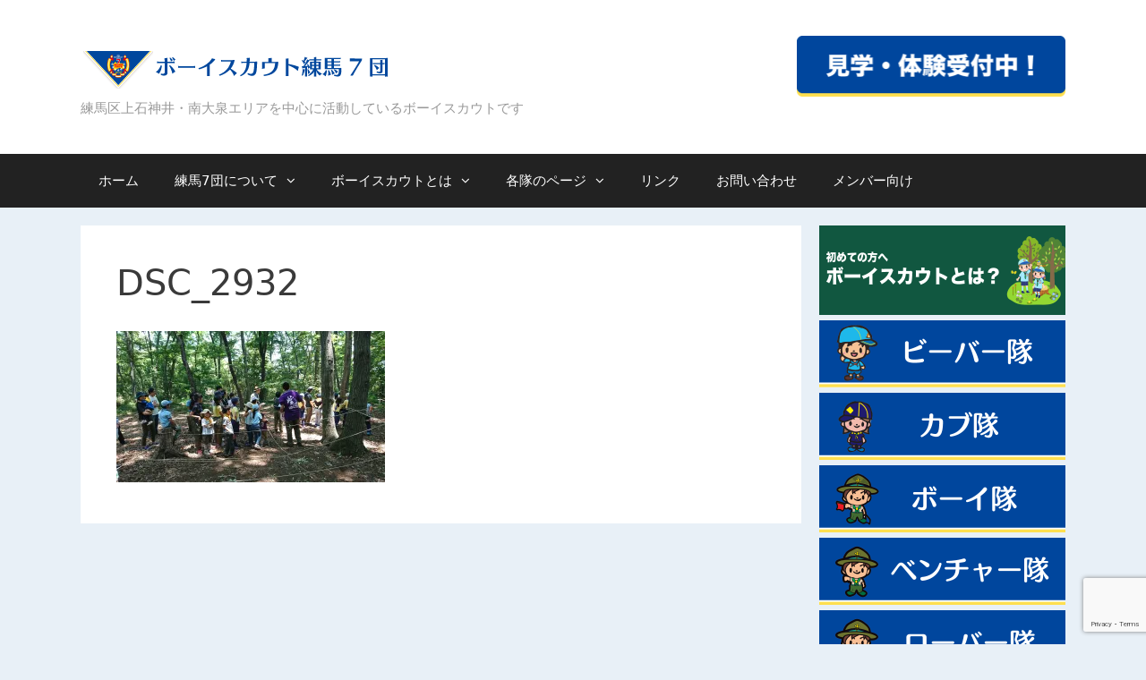

--- FILE ---
content_type: text/html; charset=UTF-8
request_url: https://bs-nerima7.com/2019/05/29/%E5%8B%9F%E9%9B%86%E3%82%A4%E3%83%99%E3%83%B3%E3%83%88-in-%E5%B0%8F%E6%89%8B%E6%8C%87%E9%87%8E%E5%96%B6%E5%A0%B4/dsc_2932-2/
body_size: 14495
content:
<!DOCTYPE html>
<html lang="ja">
<head>
	<meta charset="UTF-8">
	<meta http-equiv="X-UA-Compatible" content="IE=edge" />
	<link rel="profile" href="http://gmpg.org/xfn/11">
	<meta name='robots' content='index, follow, max-image-preview:large, max-snippet:-1, max-video-preview:-1' />

	<!-- This site is optimized with the Yoast SEO plugin v21.6 - https://yoast.com/wordpress/plugins/seo/ -->
	<title>DSC_2932 - ボーイスカウト練馬7団</title>
	<link rel="canonical" href="https://bs-nerima7.com/2019/05/29/募集イベント-in-小手指野営場/dsc_2932-2/" />
	<meta property="og:locale" content="ja_JP" />
	<meta property="og:type" content="article" />
	<meta property="og:title" content="DSC_2932 - ボーイスカウト練馬7団" />
	<meta property="og:url" content="https://bs-nerima7.com/2019/05/29/募集イベント-in-小手指野営場/dsc_2932-2/" />
	<meta property="og:site_name" content="ボーイスカウト練馬7団" />
	<meta property="og:image" content="https://bs-nerima7.com/2019/05/29/%E5%8B%9F%E9%9B%86%E3%82%A4%E3%83%99%E3%83%B3%E3%83%88-in-%E5%B0%8F%E6%89%8B%E6%8C%87%E9%87%8E%E5%96%B6%E5%A0%B4/dsc_2932-2" />
	<meta property="og:image:width" content="1024" />
	<meta property="og:image:height" content="576" />
	<meta property="og:image:type" content="image/jpeg" />
	<meta name="twitter:card" content="summary_large_image" />
	<script type="application/ld+json" class="yoast-schema-graph">{"@context":"https://schema.org","@graph":[{"@type":"WebPage","@id":"https://bs-nerima7.com/2019/05/29/%E5%8B%9F%E9%9B%86%E3%82%A4%E3%83%99%E3%83%B3%E3%83%88-in-%E5%B0%8F%E6%89%8B%E6%8C%87%E9%87%8E%E5%96%B6%E5%A0%B4/dsc_2932-2/","url":"https://bs-nerima7.com/2019/05/29/%E5%8B%9F%E9%9B%86%E3%82%A4%E3%83%99%E3%83%B3%E3%83%88-in-%E5%B0%8F%E6%89%8B%E6%8C%87%E9%87%8E%E5%96%B6%E5%A0%B4/dsc_2932-2/","name":"DSC_2932 - ボーイスカウト練馬7団","isPartOf":{"@id":"https://bs-nerima7.com/#website"},"primaryImageOfPage":{"@id":"https://bs-nerima7.com/2019/05/29/%E5%8B%9F%E9%9B%86%E3%82%A4%E3%83%99%E3%83%B3%E3%83%88-in-%E5%B0%8F%E6%89%8B%E6%8C%87%E9%87%8E%E5%96%B6%E5%A0%B4/dsc_2932-2/#primaryimage"},"image":{"@id":"https://bs-nerima7.com/2019/05/29/%E5%8B%9F%E9%9B%86%E3%82%A4%E3%83%99%E3%83%B3%E3%83%88-in-%E5%B0%8F%E6%89%8B%E6%8C%87%E9%87%8E%E5%96%B6%E5%A0%B4/dsc_2932-2/#primaryimage"},"thumbnailUrl":"https://i0.wp.com/bs-nerima7.com/web/wp-content/uploads/2019/05/DSC_2932-1.jpg?fit=3840%2C2160&ssl=1","datePublished":"2019-05-29T05:09:58+00:00","dateModified":"2019-05-29T05:09:58+00:00","breadcrumb":{"@id":"https://bs-nerima7.com/2019/05/29/%E5%8B%9F%E9%9B%86%E3%82%A4%E3%83%99%E3%83%B3%E3%83%88-in-%E5%B0%8F%E6%89%8B%E6%8C%87%E9%87%8E%E5%96%B6%E5%A0%B4/dsc_2932-2/#breadcrumb"},"inLanguage":"ja","potentialAction":[{"@type":"ReadAction","target":["https://bs-nerima7.com/2019/05/29/%E5%8B%9F%E9%9B%86%E3%82%A4%E3%83%99%E3%83%B3%E3%83%88-in-%E5%B0%8F%E6%89%8B%E6%8C%87%E9%87%8E%E5%96%B6%E5%A0%B4/dsc_2932-2/"]}]},{"@type":"ImageObject","inLanguage":"ja","@id":"https://bs-nerima7.com/2019/05/29/%E5%8B%9F%E9%9B%86%E3%82%A4%E3%83%99%E3%83%B3%E3%83%88-in-%E5%B0%8F%E6%89%8B%E6%8C%87%E9%87%8E%E5%96%B6%E5%A0%B4/dsc_2932-2/#primaryimage","url":"https://i0.wp.com/bs-nerima7.com/web/wp-content/uploads/2019/05/DSC_2932-1.jpg?fit=3840%2C2160&ssl=1","contentUrl":"https://i0.wp.com/bs-nerima7.com/web/wp-content/uploads/2019/05/DSC_2932-1.jpg?fit=3840%2C2160&ssl=1"},{"@type":"BreadcrumbList","@id":"https://bs-nerima7.com/2019/05/29/%E5%8B%9F%E9%9B%86%E3%82%A4%E3%83%99%E3%83%B3%E3%83%88-in-%E5%B0%8F%E6%89%8B%E6%8C%87%E9%87%8E%E5%96%B6%E5%A0%B4/dsc_2932-2/#breadcrumb","itemListElement":[{"@type":"ListItem","position":1,"name":"ホーム","item":"https://bs-nerima7.com/"},{"@type":"ListItem","position":2,"name":"募集イベント in 小手指野営場","item":"https://bs-nerima7.com/2019/05/29/%e5%8b%9f%e9%9b%86%e3%82%a4%e3%83%99%e3%83%b3%e3%83%88-in-%e5%b0%8f%e6%89%8b%e6%8c%87%e9%87%8e%e5%96%b6%e5%a0%b4/"},{"@type":"ListItem","position":3,"name":"DSC_2932"}]},{"@type":"WebSite","@id":"https://bs-nerima7.com/#website","url":"https://bs-nerima7.com/","name":"ボーイスカウト練馬7団","description":"練馬区上石神井・南大泉エリアを中心に活動しているボーイスカウトです","publisher":{"@id":"https://bs-nerima7.com/#organization"},"potentialAction":[{"@type":"SearchAction","target":{"@type":"EntryPoint","urlTemplate":"https://bs-nerima7.com/?s={search_term_string}"},"query-input":"required name=search_term_string"}],"inLanguage":"ja"},{"@type":"Organization","@id":"https://bs-nerima7.com/#organization","name":"ボーイスカウト練馬7団","url":"https://bs-nerima7.com/","logo":{"@type":"ImageObject","inLanguage":"ja","@id":"https://bs-nerima7.com/#/schema/logo/image/","url":"https://i0.wp.com/bs-nerima7.com/web/wp-content/uploads/2017/12/web-logo_nonretina.png?fit=350%2C70&ssl=1","contentUrl":"https://i0.wp.com/bs-nerima7.com/web/wp-content/uploads/2017/12/web-logo_nonretina.png?fit=350%2C70&ssl=1","width":350,"height":70,"caption":"ボーイスカウト練馬7団"},"image":{"@id":"https://bs-nerima7.com/#/schema/logo/image/"}}]}</script>
	<!-- / Yoast SEO plugin. -->


<link rel='dns-prefetch' href='//stats.wp.com' />
<link rel='dns-prefetch' href='//c0.wp.com' />
<link rel='dns-prefetch' href='//i0.wp.com' />
<link rel="alternate" type="application/rss+xml" title="ボーイスカウト練馬7団 &raquo; フィード" href="https://bs-nerima7.com/feed/" />
<link rel="alternate" type="application/rss+xml" title="ボーイスカウト練馬7団 &raquo; コメントフィード" href="https://bs-nerima7.com/comments/feed/" />
<link rel="alternate" title="oEmbed (JSON)" type="application/json+oembed" href="https://bs-nerima7.com/wp-json/oembed/1.0/embed?url=https%3A%2F%2Fbs-nerima7.com%2F2019%2F05%2F29%2F%25e5%258b%259f%25e9%259b%2586%25e3%2582%25a4%25e3%2583%2599%25e3%2583%25b3%25e3%2583%2588-in-%25e5%25b0%258f%25e6%2589%258b%25e6%258c%2587%25e9%2587%258e%25e5%2596%25b6%25e5%25a0%25b4%2Fdsc_2932-2%2F%23main" />
<link rel="alternate" title="oEmbed (XML)" type="text/xml+oembed" href="https://bs-nerima7.com/wp-json/oembed/1.0/embed?url=https%3A%2F%2Fbs-nerima7.com%2F2019%2F05%2F29%2F%25e5%258b%259f%25e9%259b%2586%25e3%2582%25a4%25e3%2583%2599%25e3%2583%25b3%25e3%2583%2588-in-%25e5%25b0%258f%25e6%2589%258b%25e6%258c%2587%25e9%2587%258e%25e5%2596%25b6%25e5%25a0%25b4%2Fdsc_2932-2%2F%23main&#038;format=xml" />
		<!-- This site uses the Google Analytics by MonsterInsights plugin v9.11.1 - Using Analytics tracking - https://www.monsterinsights.com/ -->
							<script src="//www.googletagmanager.com/gtag/js?id=G-083L83KN3R"  data-cfasync="false" data-wpfc-render="false" type="text/javascript" async></script>
			<script data-cfasync="false" data-wpfc-render="false" type="text/javascript">
				var mi_version = '9.11.1';
				var mi_track_user = true;
				var mi_no_track_reason = '';
								var MonsterInsightsDefaultLocations = {"page_location":"https:\/\/bs-nerima7.com\/2019\/05\/29\/%E5%8B%9F%E9%9B%86%E3%82%A4%E3%83%99%E3%83%B3%E3%83%88-in-%E5%B0%8F%E6%89%8B%E6%8C%87%E9%87%8E%E5%96%B6%E5%A0%B4\/dsc_2932-2\/"};
								if ( typeof MonsterInsightsPrivacyGuardFilter === 'function' ) {
					var MonsterInsightsLocations = (typeof MonsterInsightsExcludeQuery === 'object') ? MonsterInsightsPrivacyGuardFilter( MonsterInsightsExcludeQuery ) : MonsterInsightsPrivacyGuardFilter( MonsterInsightsDefaultLocations );
				} else {
					var MonsterInsightsLocations = (typeof MonsterInsightsExcludeQuery === 'object') ? MonsterInsightsExcludeQuery : MonsterInsightsDefaultLocations;
				}

								var disableStrs = [
										'ga-disable-G-083L83KN3R',
									];

				/* Function to detect opted out users */
				function __gtagTrackerIsOptedOut() {
					for (var index = 0; index < disableStrs.length; index++) {
						if (document.cookie.indexOf(disableStrs[index] + '=true') > -1) {
							return true;
						}
					}

					return false;
				}

				/* Disable tracking if the opt-out cookie exists. */
				if (__gtagTrackerIsOptedOut()) {
					for (var index = 0; index < disableStrs.length; index++) {
						window[disableStrs[index]] = true;
					}
				}

				/* Opt-out function */
				function __gtagTrackerOptout() {
					for (var index = 0; index < disableStrs.length; index++) {
						document.cookie = disableStrs[index] + '=true; expires=Thu, 31 Dec 2099 23:59:59 UTC; path=/';
						window[disableStrs[index]] = true;
					}
				}

				if ('undefined' === typeof gaOptout) {
					function gaOptout() {
						__gtagTrackerOptout();
					}
				}
								window.dataLayer = window.dataLayer || [];

				window.MonsterInsightsDualTracker = {
					helpers: {},
					trackers: {},
				};
				if (mi_track_user) {
					function __gtagDataLayer() {
						dataLayer.push(arguments);
					}

					function __gtagTracker(type, name, parameters) {
						if (!parameters) {
							parameters = {};
						}

						if (parameters.send_to) {
							__gtagDataLayer.apply(null, arguments);
							return;
						}

						if (type === 'event') {
														parameters.send_to = monsterinsights_frontend.v4_id;
							var hookName = name;
							if (typeof parameters['event_category'] !== 'undefined') {
								hookName = parameters['event_category'] + ':' + name;
							}

							if (typeof MonsterInsightsDualTracker.trackers[hookName] !== 'undefined') {
								MonsterInsightsDualTracker.trackers[hookName](parameters);
							} else {
								__gtagDataLayer('event', name, parameters);
							}
							
						} else {
							__gtagDataLayer.apply(null, arguments);
						}
					}

					__gtagTracker('js', new Date());
					__gtagTracker('set', {
						'developer_id.dZGIzZG': true,
											});
					if ( MonsterInsightsLocations.page_location ) {
						__gtagTracker('set', MonsterInsightsLocations);
					}
										__gtagTracker('config', 'G-083L83KN3R', {"forceSSL":"true"} );
										window.gtag = __gtagTracker;										(function () {
						/* https://developers.google.com/analytics/devguides/collection/analyticsjs/ */
						/* ga and __gaTracker compatibility shim. */
						var noopfn = function () {
							return null;
						};
						var newtracker = function () {
							return new Tracker();
						};
						var Tracker = function () {
							return null;
						};
						var p = Tracker.prototype;
						p.get = noopfn;
						p.set = noopfn;
						p.send = function () {
							var args = Array.prototype.slice.call(arguments);
							args.unshift('send');
							__gaTracker.apply(null, args);
						};
						var __gaTracker = function () {
							var len = arguments.length;
							if (len === 0) {
								return;
							}
							var f = arguments[len - 1];
							if (typeof f !== 'object' || f === null || typeof f.hitCallback !== 'function') {
								if ('send' === arguments[0]) {
									var hitConverted, hitObject = false, action;
									if ('event' === arguments[1]) {
										if ('undefined' !== typeof arguments[3]) {
											hitObject = {
												'eventAction': arguments[3],
												'eventCategory': arguments[2],
												'eventLabel': arguments[4],
												'value': arguments[5] ? arguments[5] : 1,
											}
										}
									}
									if ('pageview' === arguments[1]) {
										if ('undefined' !== typeof arguments[2]) {
											hitObject = {
												'eventAction': 'page_view',
												'page_path': arguments[2],
											}
										}
									}
									if (typeof arguments[2] === 'object') {
										hitObject = arguments[2];
									}
									if (typeof arguments[5] === 'object') {
										Object.assign(hitObject, arguments[5]);
									}
									if ('undefined' !== typeof arguments[1].hitType) {
										hitObject = arguments[1];
										if ('pageview' === hitObject.hitType) {
											hitObject.eventAction = 'page_view';
										}
									}
									if (hitObject) {
										action = 'timing' === arguments[1].hitType ? 'timing_complete' : hitObject.eventAction;
										hitConverted = mapArgs(hitObject);
										__gtagTracker('event', action, hitConverted);
									}
								}
								return;
							}

							function mapArgs(args) {
								var arg, hit = {};
								var gaMap = {
									'eventCategory': 'event_category',
									'eventAction': 'event_action',
									'eventLabel': 'event_label',
									'eventValue': 'event_value',
									'nonInteraction': 'non_interaction',
									'timingCategory': 'event_category',
									'timingVar': 'name',
									'timingValue': 'value',
									'timingLabel': 'event_label',
									'page': 'page_path',
									'location': 'page_location',
									'title': 'page_title',
									'referrer' : 'page_referrer',
								};
								for (arg in args) {
																		if (!(!args.hasOwnProperty(arg) || !gaMap.hasOwnProperty(arg))) {
										hit[gaMap[arg]] = args[arg];
									} else {
										hit[arg] = args[arg];
									}
								}
								return hit;
							}

							try {
								f.hitCallback();
							} catch (ex) {
							}
						};
						__gaTracker.create = newtracker;
						__gaTracker.getByName = newtracker;
						__gaTracker.getAll = function () {
							return [];
						};
						__gaTracker.remove = noopfn;
						__gaTracker.loaded = true;
						window['__gaTracker'] = __gaTracker;
					})();
									} else {
										console.log("");
					(function () {
						function __gtagTracker() {
							return null;
						}

						window['__gtagTracker'] = __gtagTracker;
						window['gtag'] = __gtagTracker;
					})();
									}
			</script>
							<!-- / Google Analytics by MonsterInsights -->
		<style id='wp-img-auto-sizes-contain-inline-css' type='text/css'>
img:is([sizes=auto i],[sizes^="auto," i]){contain-intrinsic-size:3000px 1500px}
/*# sourceURL=wp-img-auto-sizes-contain-inline-css */
</style>
<style id='wp-emoji-styles-inline-css' type='text/css'>

	img.wp-smiley, img.emoji {
		display: inline !important;
		border: none !important;
		box-shadow: none !important;
		height: 1em !important;
		width: 1em !important;
		margin: 0 0.07em !important;
		vertical-align: -0.1em !important;
		background: none !important;
		padding: 0 !important;
	}
/*# sourceURL=wp-emoji-styles-inline-css */
</style>
<style id='wp-block-library-inline-css' type='text/css'>
:root{--wp-block-synced-color:#7a00df;--wp-block-synced-color--rgb:122,0,223;--wp-bound-block-color:var(--wp-block-synced-color);--wp-editor-canvas-background:#ddd;--wp-admin-theme-color:#007cba;--wp-admin-theme-color--rgb:0,124,186;--wp-admin-theme-color-darker-10:#006ba1;--wp-admin-theme-color-darker-10--rgb:0,107,160.5;--wp-admin-theme-color-darker-20:#005a87;--wp-admin-theme-color-darker-20--rgb:0,90,135;--wp-admin-border-width-focus:2px}@media (min-resolution:192dpi){:root{--wp-admin-border-width-focus:1.5px}}.wp-element-button{cursor:pointer}:root .has-very-light-gray-background-color{background-color:#eee}:root .has-very-dark-gray-background-color{background-color:#313131}:root .has-very-light-gray-color{color:#eee}:root .has-very-dark-gray-color{color:#313131}:root .has-vivid-green-cyan-to-vivid-cyan-blue-gradient-background{background:linear-gradient(135deg,#00d084,#0693e3)}:root .has-purple-crush-gradient-background{background:linear-gradient(135deg,#34e2e4,#4721fb 50%,#ab1dfe)}:root .has-hazy-dawn-gradient-background{background:linear-gradient(135deg,#faaca8,#dad0ec)}:root .has-subdued-olive-gradient-background{background:linear-gradient(135deg,#fafae1,#67a671)}:root .has-atomic-cream-gradient-background{background:linear-gradient(135deg,#fdd79a,#004a59)}:root .has-nightshade-gradient-background{background:linear-gradient(135deg,#330968,#31cdcf)}:root .has-midnight-gradient-background{background:linear-gradient(135deg,#020381,#2874fc)}:root{--wp--preset--font-size--normal:16px;--wp--preset--font-size--huge:42px}.has-regular-font-size{font-size:1em}.has-larger-font-size{font-size:2.625em}.has-normal-font-size{font-size:var(--wp--preset--font-size--normal)}.has-huge-font-size{font-size:var(--wp--preset--font-size--huge)}.has-text-align-center{text-align:center}.has-text-align-left{text-align:left}.has-text-align-right{text-align:right}.has-fit-text{white-space:nowrap!important}#end-resizable-editor-section{display:none}.aligncenter{clear:both}.items-justified-left{justify-content:flex-start}.items-justified-center{justify-content:center}.items-justified-right{justify-content:flex-end}.items-justified-space-between{justify-content:space-between}.screen-reader-text{border:0;clip-path:inset(50%);height:1px;margin:-1px;overflow:hidden;padding:0;position:absolute;width:1px;word-wrap:normal!important}.screen-reader-text:focus{background-color:#ddd;clip-path:none;color:#444;display:block;font-size:1em;height:auto;left:5px;line-height:normal;padding:15px 23px 14px;text-decoration:none;top:5px;width:auto;z-index:100000}html :where(.has-border-color){border-style:solid}html :where([style*=border-top-color]){border-top-style:solid}html :where([style*=border-right-color]){border-right-style:solid}html :where([style*=border-bottom-color]){border-bottom-style:solid}html :where([style*=border-left-color]){border-left-style:solid}html :where([style*=border-width]){border-style:solid}html :where([style*=border-top-width]){border-top-style:solid}html :where([style*=border-right-width]){border-right-style:solid}html :where([style*=border-bottom-width]){border-bottom-style:solid}html :where([style*=border-left-width]){border-left-style:solid}html :where(img[class*=wp-image-]){height:auto;max-width:100%}:where(figure){margin:0 0 1em}html :where(.is-position-sticky){--wp-admin--admin-bar--position-offset:var(--wp-admin--admin-bar--height,0px)}@media screen and (max-width:600px){html :where(.is-position-sticky){--wp-admin--admin-bar--position-offset:0px}}
.has-text-align-justify{text-align:justify;}

/*# sourceURL=wp-block-library-inline-css */
</style><style id='global-styles-inline-css' type='text/css'>
:root{--wp--preset--aspect-ratio--square: 1;--wp--preset--aspect-ratio--4-3: 4/3;--wp--preset--aspect-ratio--3-4: 3/4;--wp--preset--aspect-ratio--3-2: 3/2;--wp--preset--aspect-ratio--2-3: 2/3;--wp--preset--aspect-ratio--16-9: 16/9;--wp--preset--aspect-ratio--9-16: 9/16;--wp--preset--color--black: #000000;--wp--preset--color--cyan-bluish-gray: #abb8c3;--wp--preset--color--white: #ffffff;--wp--preset--color--pale-pink: #f78da7;--wp--preset--color--vivid-red: #cf2e2e;--wp--preset--color--luminous-vivid-orange: #ff6900;--wp--preset--color--luminous-vivid-amber: #fcb900;--wp--preset--color--light-green-cyan: #7bdcb5;--wp--preset--color--vivid-green-cyan: #00d084;--wp--preset--color--pale-cyan-blue: #8ed1fc;--wp--preset--color--vivid-cyan-blue: #0693e3;--wp--preset--color--vivid-purple: #9b51e0;--wp--preset--gradient--vivid-cyan-blue-to-vivid-purple: linear-gradient(135deg,rgb(6,147,227) 0%,rgb(155,81,224) 100%);--wp--preset--gradient--light-green-cyan-to-vivid-green-cyan: linear-gradient(135deg,rgb(122,220,180) 0%,rgb(0,208,130) 100%);--wp--preset--gradient--luminous-vivid-amber-to-luminous-vivid-orange: linear-gradient(135deg,rgb(252,185,0) 0%,rgb(255,105,0) 100%);--wp--preset--gradient--luminous-vivid-orange-to-vivid-red: linear-gradient(135deg,rgb(255,105,0) 0%,rgb(207,46,46) 100%);--wp--preset--gradient--very-light-gray-to-cyan-bluish-gray: linear-gradient(135deg,rgb(238,238,238) 0%,rgb(169,184,195) 100%);--wp--preset--gradient--cool-to-warm-spectrum: linear-gradient(135deg,rgb(74,234,220) 0%,rgb(151,120,209) 20%,rgb(207,42,186) 40%,rgb(238,44,130) 60%,rgb(251,105,98) 80%,rgb(254,248,76) 100%);--wp--preset--gradient--blush-light-purple: linear-gradient(135deg,rgb(255,206,236) 0%,rgb(152,150,240) 100%);--wp--preset--gradient--blush-bordeaux: linear-gradient(135deg,rgb(254,205,165) 0%,rgb(254,45,45) 50%,rgb(107,0,62) 100%);--wp--preset--gradient--luminous-dusk: linear-gradient(135deg,rgb(255,203,112) 0%,rgb(199,81,192) 50%,rgb(65,88,208) 100%);--wp--preset--gradient--pale-ocean: linear-gradient(135deg,rgb(255,245,203) 0%,rgb(182,227,212) 50%,rgb(51,167,181) 100%);--wp--preset--gradient--electric-grass: linear-gradient(135deg,rgb(202,248,128) 0%,rgb(113,206,126) 100%);--wp--preset--gradient--midnight: linear-gradient(135deg,rgb(2,3,129) 0%,rgb(40,116,252) 100%);--wp--preset--font-size--small: 13px;--wp--preset--font-size--medium: 20px;--wp--preset--font-size--large: 36px;--wp--preset--font-size--x-large: 42px;--wp--preset--spacing--20: 0.44rem;--wp--preset--spacing--30: 0.67rem;--wp--preset--spacing--40: 1rem;--wp--preset--spacing--50: 1.5rem;--wp--preset--spacing--60: 2.25rem;--wp--preset--spacing--70: 3.38rem;--wp--preset--spacing--80: 5.06rem;--wp--preset--shadow--natural: 6px 6px 9px rgba(0, 0, 0, 0.2);--wp--preset--shadow--deep: 12px 12px 50px rgba(0, 0, 0, 0.4);--wp--preset--shadow--sharp: 6px 6px 0px rgba(0, 0, 0, 0.2);--wp--preset--shadow--outlined: 6px 6px 0px -3px rgb(255, 255, 255), 6px 6px rgb(0, 0, 0);--wp--preset--shadow--crisp: 6px 6px 0px rgb(0, 0, 0);}:where(.is-layout-flex){gap: 0.5em;}:where(.is-layout-grid){gap: 0.5em;}body .is-layout-flex{display: flex;}.is-layout-flex{flex-wrap: wrap;align-items: center;}.is-layout-flex > :is(*, div){margin: 0;}body .is-layout-grid{display: grid;}.is-layout-grid > :is(*, div){margin: 0;}:where(.wp-block-columns.is-layout-flex){gap: 2em;}:where(.wp-block-columns.is-layout-grid){gap: 2em;}:where(.wp-block-post-template.is-layout-flex){gap: 1.25em;}:where(.wp-block-post-template.is-layout-grid){gap: 1.25em;}.has-black-color{color: var(--wp--preset--color--black) !important;}.has-cyan-bluish-gray-color{color: var(--wp--preset--color--cyan-bluish-gray) !important;}.has-white-color{color: var(--wp--preset--color--white) !important;}.has-pale-pink-color{color: var(--wp--preset--color--pale-pink) !important;}.has-vivid-red-color{color: var(--wp--preset--color--vivid-red) !important;}.has-luminous-vivid-orange-color{color: var(--wp--preset--color--luminous-vivid-orange) !important;}.has-luminous-vivid-amber-color{color: var(--wp--preset--color--luminous-vivid-amber) !important;}.has-light-green-cyan-color{color: var(--wp--preset--color--light-green-cyan) !important;}.has-vivid-green-cyan-color{color: var(--wp--preset--color--vivid-green-cyan) !important;}.has-pale-cyan-blue-color{color: var(--wp--preset--color--pale-cyan-blue) !important;}.has-vivid-cyan-blue-color{color: var(--wp--preset--color--vivid-cyan-blue) !important;}.has-vivid-purple-color{color: var(--wp--preset--color--vivid-purple) !important;}.has-black-background-color{background-color: var(--wp--preset--color--black) !important;}.has-cyan-bluish-gray-background-color{background-color: var(--wp--preset--color--cyan-bluish-gray) !important;}.has-white-background-color{background-color: var(--wp--preset--color--white) !important;}.has-pale-pink-background-color{background-color: var(--wp--preset--color--pale-pink) !important;}.has-vivid-red-background-color{background-color: var(--wp--preset--color--vivid-red) !important;}.has-luminous-vivid-orange-background-color{background-color: var(--wp--preset--color--luminous-vivid-orange) !important;}.has-luminous-vivid-amber-background-color{background-color: var(--wp--preset--color--luminous-vivid-amber) !important;}.has-light-green-cyan-background-color{background-color: var(--wp--preset--color--light-green-cyan) !important;}.has-vivid-green-cyan-background-color{background-color: var(--wp--preset--color--vivid-green-cyan) !important;}.has-pale-cyan-blue-background-color{background-color: var(--wp--preset--color--pale-cyan-blue) !important;}.has-vivid-cyan-blue-background-color{background-color: var(--wp--preset--color--vivid-cyan-blue) !important;}.has-vivid-purple-background-color{background-color: var(--wp--preset--color--vivid-purple) !important;}.has-black-border-color{border-color: var(--wp--preset--color--black) !important;}.has-cyan-bluish-gray-border-color{border-color: var(--wp--preset--color--cyan-bluish-gray) !important;}.has-white-border-color{border-color: var(--wp--preset--color--white) !important;}.has-pale-pink-border-color{border-color: var(--wp--preset--color--pale-pink) !important;}.has-vivid-red-border-color{border-color: var(--wp--preset--color--vivid-red) !important;}.has-luminous-vivid-orange-border-color{border-color: var(--wp--preset--color--luminous-vivid-orange) !important;}.has-luminous-vivid-amber-border-color{border-color: var(--wp--preset--color--luminous-vivid-amber) !important;}.has-light-green-cyan-border-color{border-color: var(--wp--preset--color--light-green-cyan) !important;}.has-vivid-green-cyan-border-color{border-color: var(--wp--preset--color--vivid-green-cyan) !important;}.has-pale-cyan-blue-border-color{border-color: var(--wp--preset--color--pale-cyan-blue) !important;}.has-vivid-cyan-blue-border-color{border-color: var(--wp--preset--color--vivid-cyan-blue) !important;}.has-vivid-purple-border-color{border-color: var(--wp--preset--color--vivid-purple) !important;}.has-vivid-cyan-blue-to-vivid-purple-gradient-background{background: var(--wp--preset--gradient--vivid-cyan-blue-to-vivid-purple) !important;}.has-light-green-cyan-to-vivid-green-cyan-gradient-background{background: var(--wp--preset--gradient--light-green-cyan-to-vivid-green-cyan) !important;}.has-luminous-vivid-amber-to-luminous-vivid-orange-gradient-background{background: var(--wp--preset--gradient--luminous-vivid-amber-to-luminous-vivid-orange) !important;}.has-luminous-vivid-orange-to-vivid-red-gradient-background{background: var(--wp--preset--gradient--luminous-vivid-orange-to-vivid-red) !important;}.has-very-light-gray-to-cyan-bluish-gray-gradient-background{background: var(--wp--preset--gradient--very-light-gray-to-cyan-bluish-gray) !important;}.has-cool-to-warm-spectrum-gradient-background{background: var(--wp--preset--gradient--cool-to-warm-spectrum) !important;}.has-blush-light-purple-gradient-background{background: var(--wp--preset--gradient--blush-light-purple) !important;}.has-blush-bordeaux-gradient-background{background: var(--wp--preset--gradient--blush-bordeaux) !important;}.has-luminous-dusk-gradient-background{background: var(--wp--preset--gradient--luminous-dusk) !important;}.has-pale-ocean-gradient-background{background: var(--wp--preset--gradient--pale-ocean) !important;}.has-electric-grass-gradient-background{background: var(--wp--preset--gradient--electric-grass) !important;}.has-midnight-gradient-background{background: var(--wp--preset--gradient--midnight) !important;}.has-small-font-size{font-size: var(--wp--preset--font-size--small) !important;}.has-medium-font-size{font-size: var(--wp--preset--font-size--medium) !important;}.has-large-font-size{font-size: var(--wp--preset--font-size--large) !important;}.has-x-large-font-size{font-size: var(--wp--preset--font-size--x-large) !important;}
/*# sourceURL=global-styles-inline-css */
</style>

<style id='classic-theme-styles-inline-css' type='text/css'>
/*! This file is auto-generated */
.wp-block-button__link{color:#fff;background-color:#32373c;border-radius:9999px;box-shadow:none;text-decoration:none;padding:calc(.667em + 2px) calc(1.333em + 2px);font-size:1.125em}.wp-block-file__button{background:#32373c;color:#fff;text-decoration:none}
/*# sourceURL=/wp-includes/css/classic-themes.min.css */
</style>
<link rel='stylesheet' id='contact-form-7-css' href='https://bs-nerima7.com/web/wp-content/plugins/contact-form-7/includes/css/styles.css?ver=5.8.4' type='text/css' media='all' />
<link rel='stylesheet' id='generate-style-grid-css' href='https://bs-nerima7.com/web/wp-content/themes/generatepress/css/unsemantic-grid.min.css?ver=2.0.1' type='text/css' media='all' />
<link rel='stylesheet' id='generate-style-css' href='https://bs-nerima7.com/web/wp-content/themes/generatepress/style.min.css?ver=2.0.1' type='text/css' media='all' />
<style id='generate-style-inline-css' type='text/css'>
body{background-color:#e8f0f7;color:#3a3a3a;}a, a:visited{color:#1e73be;text-decoration:none;}a:hover, a:focus, a:active{color:#000000;text-decoration:none;}body .grid-container{max-width:1100px;}body, button, input, select, textarea{font-family:-apple-system, system-ui, BlinkMacSystemFont, "Segoe UI", Helvetica, Arial, sans-serif, "Apple Color Emoji", "Segoe UI Emoji", "Segoe UI Symbol";font-size:15px;}.main-navigation .main-nav ul ul li a{font-size:14px;}@media (max-width:768px){.main-title{font-size:30px;}h1{font-size:30px;}h2{font-size:25px;}}.top-bar{background-color:#636363;color:#ffffff;}.top-bar a,.top-bar a:visited{color:#ffffff;}.top-bar a:hover{color:#303030;}.site-header{background-color:#ffffff;color:#3a3a3a;}.site-header a,.site-header a:visited{color:#3a3a3a;}.main-title a,.main-title a:hover,.main-title a:visited{color:#222222;}.site-description{color:#999999;}.main-navigation,.main-navigation ul ul{background-color:#222222;}.main-navigation .main-nav ul li a,.menu-toggle{color:#ffffff;}.main-navigation .main-nav ul li:hover > a,.main-navigation .main-nav ul li:focus > a, .main-navigation .main-nav ul li.sfHover > a{color:#ffffff;background-color:#3f3f3f;}button.menu-toggle:hover,button.menu-toggle:focus,.main-navigation .mobile-bar-items a,.main-navigation .mobile-bar-items a:hover,.main-navigation .mobile-bar-items a:focus{color:#ffffff;}.main-navigation .main-nav ul li[class*="current-menu-"] > a{color:#ffffff;background-color:#3f3f3f;}.main-navigation .main-nav ul li[class*="current-menu-"] > a:hover,.main-navigation .main-nav ul li[class*="current-menu-"].sfHover > a{color:#ffffff;background-color:#3f3f3f;}.navigation-search input[type="search"],.navigation-search input[type="search"]:active{color:#3f3f3f;background-color:#3f3f3f;}.navigation-search input[type="search"]:focus{color:#ffffff;background-color:#3f3f3f;}.main-navigation ul ul{background-color:#3f3f3f;}.main-navigation .main-nav ul ul li a{color:#ffffff;}.main-navigation .main-nav ul ul li:hover > a,.main-navigation .main-nav ul ul li:focus > a,.main-navigation .main-nav ul ul li.sfHover > a{color:#ffffff;background-color:#4f4f4f;}.main-navigation .main-nav ul ul li[class*="current-menu-"] > a{color:#ffffff;background-color:#4f4f4f;}.main-navigation .main-nav ul ul li[class*="current-menu-"] > a:hover,.main-navigation .main-nav ul ul li[class*="current-menu-"].sfHover > a{color:#ffffff;background-color:#4f4f4f;}.separate-containers .inside-article, .separate-containers .comments-area, .separate-containers .page-header, .one-container .container, .separate-containers .paging-navigation, .inside-page-header{background-color:#ffffff;}.entry-meta{color:#888888;}.entry-meta a,.entry-meta a:visited{color:#666666;}.entry-meta a:hover{color:#1e73be;}.sidebar .widget{background-color:#ffffff;}.sidebar .widget .widget-title{color:#000000;}.footer-widgets{background-color:#ffffff;}.footer-widgets .widget-title{color:#000000;}.site-info{color:#ffffff;background-color:#222222;}.site-info a,.site-info a:visited{color:#ffffff;}.site-info a:hover{color:#606060;}.footer-bar .widget_nav_menu .current-menu-item a{color:#606060;}input[type="text"],input[type="email"],input[type="url"],input[type="password"],input[type="search"],input[type="tel"],input[type="number"],textarea,select{color:#666666;background-color:#fafafa;border-color:#cccccc;}input[type="text"]:focus,input[type="email"]:focus,input[type="url"]:focus,input[type="password"]:focus,input[type="search"]:focus,input[type="tel"]:focus,input[type="number"]:focus,textarea:focus,select:focus{color:#666666;background-color:#ffffff;border-color:#bfbfbf;}button,html input[type="button"],input[type="reset"],input[type="submit"],a.button,a.button:visited{color:#ffffff;background-color:#666666;}button:hover,html input[type="button"]:hover,input[type="reset"]:hover,input[type="submit"]:hover,a.button:hover,button:focus,html input[type="button"]:focus,input[type="reset"]:focus,input[type="submit"]:focus,a.button:focus{color:#ffffff;background-color:#3f3f3f;}.generate-back-to-top,.generate-back-to-top:visited{background-color:rgba( 0,0,0,0.4 );color:#ffffff;}.generate-back-to-top:hover,.generate-back-to-top:focus{background-color:rgba( 0,0,0,0.6 );color:#ffffff;}@media (max-width:768px){.separate-containers .inside-article, .separate-containers .comments-area, .separate-containers .page-header, .separate-containers .paging-navigation, .one-container .site-content, .inside-page-header{padding:30px;}}.main-navigation ul ul{top:auto;}.navigation-search, .navigation-search input{height:100%;}.rtl .menu-item-has-children .dropdown-menu-toggle{padding-left:20px;}.rtl .main-navigation .main-nav ul li.menu-item-has-children > a{padding-right:20px;}.one-container .sidebar .widget{padding:0px;}
/*# sourceURL=generate-style-inline-css */
</style>
<link rel='stylesheet' id='generate-mobile-style-css' href='https://bs-nerima7.com/web/wp-content/themes/generatepress/css/mobile.min.css?ver=2.0.1' type='text/css' media='all' />
<link rel='stylesheet' id='font-awesome-css' href='https://bs-nerima7.com/web/wp-content/themes/generatepress/css/font-awesome.min.css?ver=4.7' type='text/css' media='all' />
<link rel='stylesheet' id='jetpack_css-css' href='https://c0.wp.com/p/jetpack/12.8.2/css/jetpack.css' type='text/css' media='all' />
<script type="text/javascript" src="https://bs-nerima7.com/web/wp-content/plugins/google-analytics-for-wordpress/assets/js/frontend-gtag.min.js?ver=9.11.1" id="monsterinsights-frontend-script-js" async="async" data-wp-strategy="async"></script>
<script data-cfasync="false" data-wpfc-render="false" type="text/javascript" id='monsterinsights-frontend-script-js-extra'>/* <![CDATA[ */
var monsterinsights_frontend = {"js_events_tracking":"true","download_extensions":"doc,pdf,ppt,zip,xls,docx,pptx,xlsx","inbound_paths":"[]","home_url":"https:\/\/bs-nerima7.com","hash_tracking":"false","v4_id":"G-083L83KN3R"};/* ]]> */
</script>
<link rel="https://api.w.org/" href="https://bs-nerima7.com/wp-json/" /><link rel="alternate" title="JSON" type="application/json" href="https://bs-nerima7.com/wp-json/wp/v2/media/628" /><link rel="EditURI" type="application/rsd+xml" title="RSD" href="https://bs-nerima7.com/web/xmlrpc.php?rsd" />
<meta name="generator" content="WordPress 6.9" />
<link rel='shortlink' href='https://bs-nerima7.com/?p=628' />
	<style>img#wpstats{display:none}</style>
		<meta name="viewport" content="width=device-width, initial-scale=1"><style type="text/css">.recentcomments a{display:inline !important;padding:0 !important;margin:0 !important;}</style><link rel="icon" href="https://i0.wp.com/bs-nerima7.com/web/wp-content/uploads/2017/12/cropped-7団アイコン.png?fit=32%2C32&#038;ssl=1" sizes="32x32" />
<link rel="icon" href="https://i0.wp.com/bs-nerima7.com/web/wp-content/uploads/2017/12/cropped-7団アイコン.png?fit=192%2C192&#038;ssl=1" sizes="192x192" />
<link rel="apple-touch-icon" href="https://i0.wp.com/bs-nerima7.com/web/wp-content/uploads/2017/12/cropped-7団アイコン.png?fit=180%2C180&#038;ssl=1" />
<meta name="msapplication-TileImage" content="https://i0.wp.com/bs-nerima7.com/web/wp-content/uploads/2017/12/cropped-7団アイコン.png?fit=270%2C270&#038;ssl=1" />
<style id="wpforms-css-vars-root">
				:root {
					--wpforms-field-border-radius: 3px;
--wpforms-field-background-color: #ffffff;
--wpforms-field-border-color: rgba( 0, 0, 0, 0.25 );
--wpforms-field-text-color: rgba( 0, 0, 0, 0.7 );
--wpforms-label-color: rgba( 0, 0, 0, 0.85 );
--wpforms-label-sublabel-color: rgba( 0, 0, 0, 0.55 );
--wpforms-label-error-color: #d63637;
--wpforms-button-border-radius: 3px;
--wpforms-button-background-color: #066aab;
--wpforms-button-text-color: #ffffff;
--wpforms-field-size-input-height: 43px;
--wpforms-field-size-input-spacing: 15px;
--wpforms-field-size-font-size: 16px;
--wpforms-field-size-line-height: 19px;
--wpforms-field-size-padding-h: 14px;
--wpforms-field-size-checkbox-size: 16px;
--wpforms-field-size-sublabel-spacing: 5px;
--wpforms-field-size-icon-size: 1;
--wpforms-label-size-font-size: 16px;
--wpforms-label-size-line-height: 19px;
--wpforms-label-size-sublabel-font-size: 14px;
--wpforms-label-size-sublabel-line-height: 17px;
--wpforms-button-size-font-size: 17px;
--wpforms-button-size-height: 41px;
--wpforms-button-size-padding-h: 15px;
--wpforms-button-size-margin-top: 10px;

				}
			</style></head>

<body itemtype='http://schema.org/Blog' itemscope='itemscope' class="attachment wp-singular attachment-template-default single single-attachment postid-628 attachmentid-628 attachment-jpeg wp-custom-logo wp-theme-generatepress  right-sidebar nav-below-header fluid-header separate-containers active-footer-widgets-3 nav-aligned-left header-aligned-left dropdown-hover">
	
	<a class="screen-reader-text skip-link" href="#content" title="コンテンツへスキップ">コンテンツへスキップ</a>		<header itemtype="http://schema.org/WPHeader" itemscope="itemscope" id="masthead" class="site-header">
			<div class="inside-header grid-container grid-parent">
							<div class="header-widget">
				<aside id="media_image-18" class="widget inner-padding widget_media_image"><a href="https://bs-nerima7.com/お問い合わせ/"><img width="300" height="68" src="https://i0.wp.com/bs-nerima7.com/web/wp-content/uploads/2018/01/try.png?fit=300%2C68&amp;ssl=1" class="image wp-image-240  attachment-medium size-medium" alt="見学・体験受付中！" style="max-width: 100%; height: auto;" decoding="async" srcset="https://i0.wp.com/bs-nerima7.com/web/wp-content/uploads/2018/01/try.png?w=550&amp;ssl=1 550w, https://i0.wp.com/bs-nerima7.com/web/wp-content/uploads/2018/01/try.png?resize=300%2C68&amp;ssl=1 300w" sizes="(max-width: 300px) 100vw, 300px" /></a></aside>			</div>
		<div class="site-logo">
				<a href="https://bs-nerima7.com/" title="ボーイスカウト練馬7団" rel="home">
					<img  class="header-image" alt="ボーイスカウト練馬7団" src="https://i0.wp.com/bs-nerima7.com/web/wp-content/uploads/2017/12/web-logo_nonretina.png?fit=350%2C70&#038;ssl=1" title="ボーイスカウト練馬7団" srcset="https://i0.wp.com/bs-nerima7.com/web/wp-content/uploads/2017/12/web-logo_nonretina.png?fit=350%2C70&#038;ssl=1 1x, https://bs-nerima7.com/web/wp-content/uploads/2017/12/web-logo.png 2x" width="350" height="70" />
				</a>
			</div><div class="site-branding">
					
					<p class="site-description">
				練馬区上石神井・南大泉エリアを中心に活動しているボーイスカウトです
			</p>
				</div>			</div><!-- .inside-header -->
		</header><!-- #masthead -->
				<nav itemtype="http://schema.org/SiteNavigationElement" itemscope="itemscope" id="site-navigation" class="main-navigation">
			<div class="inside-navigation grid-container grid-parent">
								<button class="menu-toggle" aria-controls="primary-menu" aria-expanded="false">
										<span class="mobile-menu">メニュー</span>
				</button>
				<div id="primary-menu" class="main-nav"><ul id="menu-test" class=" menu sf-menu"><li id="menu-item-120" class="menu-item menu-item-type-custom menu-item-object-custom menu-item-home menu-item-120"><a href="https://bs-nerima7.com/">ホーム</a></li>
<li id="menu-item-22" class="menu-item menu-item-type-post_type menu-item-object-page menu-item-has-children menu-item-22"><a href="https://bs-nerima7.com/%e7%b7%b4%e9%a6%ac7%e5%9b%a3%e3%81%a8%e3%81%af/">練馬7団について<span role="button" class="dropdown-menu-toggle" aria-expanded="false" tabindex="-1"></span></a>
<ul class="sub-menu">
	<li id="menu-item-23" class="menu-item menu-item-type-post_type menu-item-object-page menu-item-23"><a href="https://bs-nerima7.com/%e7%b7%b4%e9%a6%ac7%e5%9b%a3%e3%81%a8%e3%81%af/7%e5%9b%a3%e3%81%ae%e6%ad%b4%e5%8f%b2/">7団の歴史</a></li>
	<li id="menu-item-24" class="menu-item menu-item-type-post_type menu-item-object-page menu-item-24"><a href="https://bs-nerima7.com/%e7%b7%b4%e9%a6%ac7%e5%9b%a3%e3%81%a8%e3%81%af/%e5%b0%8f%e6%89%8b%e6%8c%87%e9%87%8e%e5%96%b6%e5%a0%b4/">小手指野営場</a></li>
</ul>
</li>
<li id="menu-item-29" class="menu-item menu-item-type-post_type menu-item-object-page menu-item-has-children menu-item-29"><a href="https://bs-nerima7.com/%e3%83%9c%e3%83%bc%e3%82%a4%e3%82%b9%e3%82%ab%e3%82%a6%e3%83%88%e3%81%a8%e3%81%af/">ボーイスカウトとは<span role="button" class="dropdown-menu-toggle" aria-expanded="false" tabindex="-1"></span></a>
<ul class="sub-menu">
	<li id="menu-item-30" class="menu-item menu-item-type-post_type menu-item-object-page menu-item-30"><a href="https://bs-nerima7.com/%e3%83%9c%e3%83%bc%e3%82%a4%e3%82%b9%e3%82%ab%e3%82%a6%e3%83%88%e3%81%a8%e3%81%af/%e4%bd%93%e9%a8%93%e3%83%97%e3%83%ad%e3%82%b0%e3%83%a9%e3%83%a0/">体験プログラム</a></li>
</ul>
</li>
<li id="menu-item-115" class="menu-item menu-item-type-post_type menu-item-object-page menu-item-has-children menu-item-115"><a href="https://bs-nerima7.com/%e5%90%84%e9%9a%8a%e3%81%ae%e3%83%9a%e3%83%bc%e3%82%b8/">各隊のページ<span role="button" class="dropdown-menu-toggle" aria-expanded="false" tabindex="-1"></span></a>
<ul class="sub-menu">
	<li id="menu-item-46" class="menu-item menu-item-type-post_type menu-item-object-page menu-item-has-children menu-item-46"><a href="https://bs-nerima7.com/%e3%83%93%e3%83%bc%e3%83%90%e3%83%bc%e9%9a%8a/">ビーバー隊<span role="button" class="dropdown-menu-toggle" aria-expanded="false" tabindex="-1"></span></a>
	<ul class="sub-menu">
		<li id="menu-item-152" class="menu-item menu-item-type-post_type menu-item-object-page menu-item-152"><a href="https://bs-nerima7.com/%e3%83%93%e3%83%bc%e3%83%90%e3%83%bc%e9%9a%8a/%e3%83%93%e3%83%bc%e3%83%90%e3%83%bc%e9%9a%8a-%e5%b9%b4%e9%96%93%e3%83%97%e3%83%ad%e3%82%b0%e3%83%a9%e3%83%a0/">ビーバー隊 – 年間プログラム</a></li>
		<li id="menu-item-131" class="menu-item menu-item-type-taxonomy menu-item-object-category menu-item-131"><a href="https://bs-nerima7.com/category/beaver/">ビーバー隊のブログ</a></li>
	</ul>
</li>
	<li id="menu-item-45" class="menu-item menu-item-type-post_type menu-item-object-page menu-item-has-children menu-item-45"><a href="https://bs-nerima7.com/%e3%82%ab%e3%83%96%e9%9a%8a/">カブ隊<span role="button" class="dropdown-menu-toggle" aria-expanded="false" tabindex="-1"></span></a>
	<ul class="sub-menu">
		<li id="menu-item-151" class="menu-item menu-item-type-post_type menu-item-object-page menu-item-151"><a href="https://bs-nerima7.com/%e3%82%ab%e3%83%96%e9%9a%8a/%e3%82%ab%e3%83%96%e9%9a%8a-%e5%b9%b4%e9%96%93%e3%83%97%e3%83%ad%e3%82%b0%e3%83%a9%e3%83%a0/">カブ隊 – 年間プログラム</a></li>
		<li id="menu-item-112" class="menu-item menu-item-type-taxonomy menu-item-object-category menu-item-112"><a href="https://bs-nerima7.com/category/cub/">カブ隊のブログ</a></li>
	</ul>
</li>
	<li id="menu-item-44" class="menu-item menu-item-type-post_type menu-item-object-page menu-item-has-children menu-item-44"><a href="https://bs-nerima7.com/%e3%83%9c%e3%83%bc%e3%82%a4%e9%9a%8a/">ボーイ隊<span role="button" class="dropdown-menu-toggle" aria-expanded="false" tabindex="-1"></span></a>
	<ul class="sub-menu">
		<li id="menu-item-150" class="menu-item menu-item-type-post_type menu-item-object-page menu-item-150"><a href="https://bs-nerima7.com/%e3%83%9c%e3%83%bc%e3%82%a4%e9%9a%8a/%e3%83%9c%e3%83%bc%e3%82%a4%e9%9a%8a-%e5%b9%b4%e9%96%93%e3%83%97%e3%83%ad%e3%82%b0%e3%83%a9%e3%83%a0/">ボーイ隊 – 年間プログラム</a></li>
		<li id="menu-item-133" class="menu-item menu-item-type-taxonomy menu-item-object-category menu-item-133"><a href="https://bs-nerima7.com/category/boy/">ボーイ隊のブログ</a></li>
	</ul>
</li>
	<li id="menu-item-43" class="menu-item menu-item-type-post_type menu-item-object-page menu-item-has-children menu-item-43"><a href="https://bs-nerima7.com/%e3%83%99%e3%83%b3%e3%83%81%e3%83%a3%e3%83%bc%e9%9a%8a/">ベンチャー隊<span role="button" class="dropdown-menu-toggle" aria-expanded="false" tabindex="-1"></span></a>
	<ul class="sub-menu">
		<li id="menu-item-149" class="menu-item menu-item-type-post_type menu-item-object-page menu-item-149"><a href="https://bs-nerima7.com/%e3%83%99%e3%83%b3%e3%83%81%e3%83%a3%e3%83%bc%e9%9a%8a/%e3%83%99%e3%83%b3%e3%83%81%e3%83%a3%e3%83%bc%e9%9a%8a-%e5%b9%b4%e9%96%93%e3%83%97%e3%83%ad%e3%82%b0%e3%83%a9%e3%83%a0/">ベンチャー隊 – 年間プログラム</a></li>
		<li id="menu-item-132" class="menu-item menu-item-type-taxonomy menu-item-object-category menu-item-132"><a href="https://bs-nerima7.com/category/venture/">ベンチャー隊のブログ</a></li>
	</ul>
</li>
	<li id="menu-item-49" class="menu-item menu-item-type-post_type menu-item-object-page menu-item-has-children menu-item-49"><a href="https://bs-nerima7.com/%e3%83%ad%e3%83%bc%e3%83%90%e3%83%bc%e9%9a%8a/">ローバー隊<span role="button" class="dropdown-menu-toggle" aria-expanded="false" tabindex="-1"></span></a>
	<ul class="sub-menu">
		<li id="menu-item-148" class="menu-item menu-item-type-post_type menu-item-object-page menu-item-148"><a href="https://bs-nerima7.com/%e3%83%ad%e3%83%bc%e3%83%90%e3%83%bc%e9%9a%8a/%e3%83%ad%e3%83%bc%e3%83%90%e3%83%bc%e9%9a%8a-%e5%b9%b4%e9%96%93%e3%83%97%e3%83%ad%e3%82%b0%e3%83%a9%e3%83%a0/">ローバー隊 – 年間プログラム</a></li>
		<li id="menu-item-134" class="menu-item menu-item-type-taxonomy menu-item-object-category menu-item-134"><a href="https://bs-nerima7.com/category/rover/">ローバー隊のブログ</a></li>
	</ul>
</li>
</ul>
</li>
<li id="menu-item-130" class="menu-item menu-item-type-post_type menu-item-object-page menu-item-130"><a href="https://bs-nerima7.com/%e3%83%aa%e3%83%b3%e3%82%af/">リンク</a></li>
<li id="menu-item-106" class="menu-item menu-item-type-post_type menu-item-object-page menu-item-106"><a href="https://bs-nerima7.com/%e3%81%8a%e5%95%8f%e3%81%84%e5%90%88%e3%82%8f%e3%81%9b/">お問い合わせ</a></li>
<li id="menu-item-137" class="menu-item menu-item-type-post_type menu-item-object-page menu-item-137"><a href="https://bs-nerima7.com/%e3%83%a1%e3%83%b3%e3%83%90%e3%83%bc%e5%90%91%e3%81%91/">メンバー向け</a></li>
</ul></div>			</div><!-- .inside-navigation -->
		</nav><!-- #site-navigation -->
		 <!--ここまで-->
	<div id="page" class="hfeed site grid-container container grid-parent">
		<div id="content" class="site-content">
			
	<div id="primary" class="content-area grid-parent mobile-grid-100 grid-75 tablet-grid-75">
		<main id="main" class="site-main">
			
<article id="post-628" class="post-628 attachment type-attachment status-inherit hentry" itemtype='http://schema.org/CreativeWork' itemscope='itemscope'>
	<div class="inside-article">
		
		<header class="entry-header">
			<h1 class="entry-title" itemprop="headline">DSC_2932</h1>		</header><!-- .entry-header -->

		
		<div class="entry-content" itemprop="text">
			<p class="attachment"><a href='https://i0.wp.com/bs-nerima7.com/web/wp-content/uploads/2019/05/DSC_2932-1.jpg?ssl=1'><img fetchpriority="high" decoding="async" width="300" height="169" src="https://i0.wp.com/bs-nerima7.com/web/wp-content/uploads/2019/05/DSC_2932-1.jpg?fit=300%2C169&amp;ssl=1" class="attachment-medium size-medium" alt="" srcset="https://i0.wp.com/bs-nerima7.com/web/wp-content/uploads/2019/05/DSC_2932-1.jpg?w=3840&amp;ssl=1 3840w, https://i0.wp.com/bs-nerima7.com/web/wp-content/uploads/2019/05/DSC_2932-1.jpg?resize=300%2C169&amp;ssl=1 300w, https://i0.wp.com/bs-nerima7.com/web/wp-content/uploads/2019/05/DSC_2932-1.jpg?resize=768%2C432&amp;ssl=1 768w, https://i0.wp.com/bs-nerima7.com/web/wp-content/uploads/2019/05/DSC_2932-1.jpg?resize=1024%2C576&amp;ssl=1 1024w, https://i0.wp.com/bs-nerima7.com/web/wp-content/uploads/2019/05/DSC_2932-1.jpg?w=1650 1650w, https://i0.wp.com/bs-nerima7.com/web/wp-content/uploads/2019/05/DSC_2932-1.jpg?w=2475 2475w" sizes="(max-width: 300px) 100vw, 300px" /></a></p>
		</div><!-- .entry-content -->

			</div><!-- .inside-article -->
</article><!-- #post-## -->
		</main><!-- #main -->
	</div><!-- #primary -->

	<div id="right-sidebar" itemtype="http://schema.org/WPSideBar" itemscope="itemscope" role="complementary" class="widget-area grid-25 tablet-grid-25 grid-parent sidebar">
	<div class="inside-right-sidebar">
<!--ここからサイドバー上固定コンテンツ-->
<a href="/ボーイスカウトとは/"><img src="https://bs-nerima7.com/web/wp-content/uploads/2017/12/サイドバーボタン1.png
" alt="ボーイスカウトとは"></a>
		<a href="/ビーバー隊/"><img src="https://bs-nerima7.com/web/wp-content/uploads/2017/12/サイドバー-ビーバー.png
" alt="ビーバー隊"></a>
			<a href="/カブ隊/"><img src="https://bs-nerima7.com/web/wp-content/uploads/2017/12/サイドバー-カブ.png
" alt="カブ隊"></a>	<a href="/ボーイ隊/"><img src="https://bs-nerima7.com/web/wp-content/uploads/2017/12/サイドバー-ボーイ.png
" alt="ボーイ隊"></a>
		<a href="/ベンチャー隊/"><img src="https://bs-nerima7.com/web/wp-content/uploads/2017/12/サイドバー-ベンチャー.png
" alt="ボーイ隊"></a>
		<a href="/ローバー隊/"><img src="https://bs-nerima7.com/web/wp-content/uploads/2017/12/サイドバー-ローバー.png
" alt="ボーイ隊"></a>
		
		<!--ここまでサイドバー上固定コンテンツ-->

		<aside id="custom_html-3" class="widget_text widget inner-padding widget_custom_html"><div class="textwidget custom-html-widget"><center><a href="https://twitter.com/bsnerima7" target="_blank"><img src="https://i0.wp.com/bs-nerima7.com/web/wp-content/uploads/2017/12/icon_017890_64.png?w=825&#038;ssl=1" alt="Twitter" data-recalc-dims="1"></a>　
<a href="https://www.facebook.com/bs.nerima7/" target="_blank"><img src="https://i0.wp.com/bs-nerima7.com/web/wp-content/uploads/2017/12/icon_017860_64.png?w=825&#038;ssl=1" alt="Facebook" data-recalc-dims="1"></a></center>
</div></aside><aside id="search-2" class="widget inner-padding widget_search"><form method="get" class="search-form" action="https://bs-nerima7.com/">
	<label>
		<span class="screen-reader-text">検索:</span>
		<input type="search" class="search-field" placeholder="検索 &hellip;" value="" name="s" title="検索:">
	</label>
	<input type="submit" class="search-submit" value="検索">
</form>
</aside>
		<aside id="recent-posts-2" class="widget inner-padding widget_recent_entries">
		<h2 class="widget-title">最近の投稿</h2>
		<ul>
											<li>
					<a href="https://bs-nerima7.com/2025/12/07/%e7%94%b2%e6%96%90%e3%81%ae%e5%9b%bd%e3%83%bb%e7%a7%8b%e3%81%ae%e9%99%a3/">甲斐の国・秋の陣</a>
									</li>
											<li>
					<a href="https://bs-nerima7.com/2025/10/26/%e9%ad%9a%e9%87%a3%e3%82%8a/">魚釣りで競争しよう！</a>
									</li>
											<li>
					<a href="https://bs-nerima7.com/2025/09/28/%e3%81%8f%e3%81%be%e3%82%ad%e3%83%a3%e3%83%b3%e3%83%97/">くまキャンプ</a>
									</li>
											<li>
					<a href="https://bs-nerima7.com/2025/09/02/love%e3%81%af%e6%b3%a2%e3%81%ae%e3%83%aa%e3%82%ba%e3%83%a0%e3%81%a7/">LOVEは波のリズムで</a>
									</li>
											<li>
					<a href="https://bs-nerima7.com/2025/07/19/%e6%b0%b4%e3%81%a8%e5%85%89%e3%81%ae%e3%83%af%e3%83%b3%e3%83%80%e3%83%bc%e3%82%bf%e3%82%a4%e3%83%a0/">水と光のワンダータイム</a>
									</li>
					</ul>

		</aside><aside id="media_image-16" class="widget inner-padding widget_media_image"><img width="626" height="197" src="https://i0.wp.com/bs-nerima7.com/web/wp-content/uploads/2017/12/コミュニケーションロゴ小画面用.png?fit=626%2C197&amp;ssl=1" class="image wp-image-100  attachment-full size-full" alt="" style="max-width: 100%; height: auto;" decoding="async" loading="lazy" srcset="https://i0.wp.com/bs-nerima7.com/web/wp-content/uploads/2017/12/コミュニケーションロゴ小画面用.png?w=626&amp;ssl=1 626w, https://i0.wp.com/bs-nerima7.com/web/wp-content/uploads/2017/12/コミュニケーションロゴ小画面用.png?resize=300%2C94&amp;ssl=1 300w" sizes="auto, (max-width: 626px) 100vw, 626px" /></aside>	</div><!-- .inside-right-sidebar -->
</div><!-- #secondary -->

	</div><!-- #content -->
</div><!-- #page -->


<div class="site-footer  ">
				<div id="footer-widgets" class="site footer-widgets">
				<div class="footer-widgets-container grid-container grid-parent">
					<div class="inside-footer-widgets">
							<div class="footer-widget-1 grid-parent grid-33 tablet-grid-50 mobile-grid-100">
		<aside id="custom_html-4" class="widget_text widget inner-padding widget_custom_html"><div class="textwidget custom-html-widget">・<a href="https://www.scout.or.jp/" target="_blank">公益財団法人ボーイスカウト日本連盟</a><br>
・<a href="https://www.scout.tokyo/" target="_blank">ボーイスカウト東京連盟</a><br>
・<a href="https://scout-nerima.com" target="_blank">ボーイスカウト東京連盟練馬地区</a><br></div></aside>	</div>
		<div class="footer-widget-2 grid-parent grid-33 tablet-grid-50 mobile-grid-100">
		<aside id="custom_html-5" class="widget_text widget inner-padding widget_custom_html"><div class="textwidget custom-html-widget"><br></div></aside>	</div>
		<div class="footer-widget-3 grid-parent grid-33 tablet-grid-50 mobile-grid-100">
		<aside id="meta-5" class="widget inner-padding widget_meta"><h2 class="widget-title">メタ情報</h2>
		<ul>
						<li><a rel="nofollow" href="https://bs-nerima7.com/web/wp-login.php">ログイン</a></li>
			<li><a href="https://bs-nerima7.com/feed/">投稿フィード</a></li>
			<li><a href="https://bs-nerima7.com/comments/feed/">コメントフィード</a></li>

			<li><a href="https://ja.wordpress.org/">WordPress.org</a></li>
		</ul>

		</aside>	</div>
						</div>
				</div>
			</div>
				<footer class="site-info" itemtype="http://schema.org/WPFooter" itemscope="itemscope">
			<div class="inside-site-info grid-container grid-parent">
								<div class="copyright-bar">
					<font size="1"\>
						このホームページ上のスカウト運動に関する事項は、ボーイスカウト日本連盟ホームページ掲載「<a href="https://www.scout.or.jp/member/site-open" target="_blank">ボーイスカウト関係のホームページ開設</a>」に沿って、<a href="https://bs-nerima7.com/お問い合わせ/">ボーイスカウト練馬7団広報担当</a>の責任のもとに掲載しています。<br>
					Copyright 2024 日本ボーイスカウト東京連盟練馬地区第7団 All Rights Reserved.
					</font>
					<!--ここに標準のコピーライト表示
					<span class="copyright">&copy; 2026</span> &bull; <a href="https://generatepress.com" target="_blank" itemprop="url">GeneratePress</a> -->
				</div>
			</div>
		</footer><!-- .site-info -->
		</div><!-- .site-footer -->

<script type="speculationrules">
{"prefetch":[{"source":"document","where":{"and":[{"href_matches":"/*"},{"not":{"href_matches":["/web/wp-*.php","/web/wp-admin/*","/web/wp-content/uploads/*","/web/wp-content/*","/web/wp-content/plugins/*","/web/wp-content/themes/generatepress/*","/*\\?(.+)"]}},{"not":{"selector_matches":"a[rel~=\"nofollow\"]"}},{"not":{"selector_matches":".no-prefetch, .no-prefetch a"}}]},"eagerness":"conservative"}]}
</script>
<script type="text/javascript" src="https://bs-nerima7.com/web/wp-content/plugins/jetpack/jetpack_vendor/automattic/jetpack-image-cdn/dist/image-cdn.js?minify=false&amp;ver=132249e245926ae3e188" id="jetpack-photon-js"></script>
<script type="text/javascript" src="https://bs-nerima7.com/web/wp-content/plugins/contact-form-7/includes/swv/js/index.js?ver=5.8.4" id="swv-js"></script>
<script type="text/javascript" id="contact-form-7-js-extra">
/* <![CDATA[ */
var wpcf7 = {"api":{"root":"https://bs-nerima7.com/wp-json/","namespace":"contact-form-7/v1"}};
//# sourceURL=contact-form-7-js-extra
/* ]]> */
</script>
<script type="text/javascript" src="https://bs-nerima7.com/web/wp-content/plugins/contact-form-7/includes/js/index.js?ver=5.8.4" id="contact-form-7-js"></script>
<script type="text/javascript" src="https://bs-nerima7.com/web/wp-content/themes/generatepress/js/menu.min.js?ver=2.0.1" id="generate-menu-js"></script>
<script type="text/javascript" src="https://bs-nerima7.com/web/wp-content/themes/generatepress/js/a11y.min.js?ver=2.0.1" id="generate-a11y-js"></script>
<script type="text/javascript" src="https://bs-nerima7.com/web/wp-content/themes/generatepress/js/dropdown.min.js?ver=2.0.1" id="generate-dropdown-js"></script>
<script type="text/javascript" src="https://www.google.com/recaptcha/api.js?render=6LdZy34gAAAAAEzFzTc-9fZaf1RVEtKgGc7DyLzA&amp;ver=3.0" id="google-recaptcha-js"></script>
<script type="text/javascript" src="https://c0.wp.com/c/6.9/wp-includes/js/dist/vendor/wp-polyfill.min.js" id="wp-polyfill-js"></script>
<script type="text/javascript" id="wpcf7-recaptcha-js-extra">
/* <![CDATA[ */
var wpcf7_recaptcha = {"sitekey":"6LdZy34gAAAAAEzFzTc-9fZaf1RVEtKgGc7DyLzA","actions":{"homepage":"homepage","contactform":"contactform"}};
//# sourceURL=wpcf7-recaptcha-js-extra
/* ]]> */
</script>
<script type="text/javascript" src="https://bs-nerima7.com/web/wp-content/plugins/contact-form-7/modules/recaptcha/index.js?ver=5.8.4" id="wpcf7-recaptcha-js"></script>
<script defer type="text/javascript" src="https://stats.wp.com/e-202604.js" id="jetpack-stats-js"></script>
<script type="text/javascript" id="jetpack-stats-js-after">
/* <![CDATA[ */
_stq = window._stq || [];
_stq.push([ "view", {v:'ext',blog:'162100969',post:'628',tz:'9',srv:'bs-nerima7.com',j:'1:12.8.2'} ]);
_stq.push([ "clickTrackerInit", "162100969", "628" ]);
//# sourceURL=jetpack-stats-js-after
/* ]]> */
</script>
<script id="wp-emoji-settings" type="application/json">
{"baseUrl":"https://s.w.org/images/core/emoji/17.0.2/72x72/","ext":".png","svgUrl":"https://s.w.org/images/core/emoji/17.0.2/svg/","svgExt":".svg","source":{"concatemoji":"https://bs-nerima7.com/web/wp-includes/js/wp-emoji-release.min.js?ver=6.9"}}
</script>
<script type="module">
/* <![CDATA[ */
/*! This file is auto-generated */
const a=JSON.parse(document.getElementById("wp-emoji-settings").textContent),o=(window._wpemojiSettings=a,"wpEmojiSettingsSupports"),s=["flag","emoji"];function i(e){try{var t={supportTests:e,timestamp:(new Date).valueOf()};sessionStorage.setItem(o,JSON.stringify(t))}catch(e){}}function c(e,t,n){e.clearRect(0,0,e.canvas.width,e.canvas.height),e.fillText(t,0,0);t=new Uint32Array(e.getImageData(0,0,e.canvas.width,e.canvas.height).data);e.clearRect(0,0,e.canvas.width,e.canvas.height),e.fillText(n,0,0);const a=new Uint32Array(e.getImageData(0,0,e.canvas.width,e.canvas.height).data);return t.every((e,t)=>e===a[t])}function p(e,t){e.clearRect(0,0,e.canvas.width,e.canvas.height),e.fillText(t,0,0);var n=e.getImageData(16,16,1,1);for(let e=0;e<n.data.length;e++)if(0!==n.data[e])return!1;return!0}function u(e,t,n,a){switch(t){case"flag":return n(e,"\ud83c\udff3\ufe0f\u200d\u26a7\ufe0f","\ud83c\udff3\ufe0f\u200b\u26a7\ufe0f")?!1:!n(e,"\ud83c\udde8\ud83c\uddf6","\ud83c\udde8\u200b\ud83c\uddf6")&&!n(e,"\ud83c\udff4\udb40\udc67\udb40\udc62\udb40\udc65\udb40\udc6e\udb40\udc67\udb40\udc7f","\ud83c\udff4\u200b\udb40\udc67\u200b\udb40\udc62\u200b\udb40\udc65\u200b\udb40\udc6e\u200b\udb40\udc67\u200b\udb40\udc7f");case"emoji":return!a(e,"\ud83e\u1fac8")}return!1}function f(e,t,n,a){let r;const o=(r="undefined"!=typeof WorkerGlobalScope&&self instanceof WorkerGlobalScope?new OffscreenCanvas(300,150):document.createElement("canvas")).getContext("2d",{willReadFrequently:!0}),s=(o.textBaseline="top",o.font="600 32px Arial",{});return e.forEach(e=>{s[e]=t(o,e,n,a)}),s}function r(e){var t=document.createElement("script");t.src=e,t.defer=!0,document.head.appendChild(t)}a.supports={everything:!0,everythingExceptFlag:!0},new Promise(t=>{let n=function(){try{var e=JSON.parse(sessionStorage.getItem(o));if("object"==typeof e&&"number"==typeof e.timestamp&&(new Date).valueOf()<e.timestamp+604800&&"object"==typeof e.supportTests)return e.supportTests}catch(e){}return null}();if(!n){if("undefined"!=typeof Worker&&"undefined"!=typeof OffscreenCanvas&&"undefined"!=typeof URL&&URL.createObjectURL&&"undefined"!=typeof Blob)try{var e="postMessage("+f.toString()+"("+[JSON.stringify(s),u.toString(),c.toString(),p.toString()].join(",")+"));",a=new Blob([e],{type:"text/javascript"});const r=new Worker(URL.createObjectURL(a),{name:"wpTestEmojiSupports"});return void(r.onmessage=e=>{i(n=e.data),r.terminate(),t(n)})}catch(e){}i(n=f(s,u,c,p))}t(n)}).then(e=>{for(const n in e)a.supports[n]=e[n],a.supports.everything=a.supports.everything&&a.supports[n],"flag"!==n&&(a.supports.everythingExceptFlag=a.supports.everythingExceptFlag&&a.supports[n]);var t;a.supports.everythingExceptFlag=a.supports.everythingExceptFlag&&!a.supports.flag,a.supports.everything||((t=a.source||{}).concatemoji?r(t.concatemoji):t.wpemoji&&t.twemoji&&(r(t.twemoji),r(t.wpemoji)))});
//# sourceURL=https://bs-nerima7.com/web/wp-includes/js/wp-emoji-loader.min.js
/* ]]> */
</script>

</body>
</html>


--- FILE ---
content_type: text/html; charset=utf-8
request_url: https://www.google.com/recaptcha/api2/anchor?ar=1&k=6LdZy34gAAAAAEzFzTc-9fZaf1RVEtKgGc7DyLzA&co=aHR0cHM6Ly9icy1uZXJpbWE3LmNvbTo0NDM.&hl=en&v=PoyoqOPhxBO7pBk68S4YbpHZ&size=invisible&anchor-ms=20000&execute-ms=30000&cb=rsn0ppv8wm41
body_size: 48881
content:
<!DOCTYPE HTML><html dir="ltr" lang="en"><head><meta http-equiv="Content-Type" content="text/html; charset=UTF-8">
<meta http-equiv="X-UA-Compatible" content="IE=edge">
<title>reCAPTCHA</title>
<style type="text/css">
/* cyrillic-ext */
@font-face {
  font-family: 'Roboto';
  font-style: normal;
  font-weight: 400;
  font-stretch: 100%;
  src: url(//fonts.gstatic.com/s/roboto/v48/KFO7CnqEu92Fr1ME7kSn66aGLdTylUAMa3GUBHMdazTgWw.woff2) format('woff2');
  unicode-range: U+0460-052F, U+1C80-1C8A, U+20B4, U+2DE0-2DFF, U+A640-A69F, U+FE2E-FE2F;
}
/* cyrillic */
@font-face {
  font-family: 'Roboto';
  font-style: normal;
  font-weight: 400;
  font-stretch: 100%;
  src: url(//fonts.gstatic.com/s/roboto/v48/KFO7CnqEu92Fr1ME7kSn66aGLdTylUAMa3iUBHMdazTgWw.woff2) format('woff2');
  unicode-range: U+0301, U+0400-045F, U+0490-0491, U+04B0-04B1, U+2116;
}
/* greek-ext */
@font-face {
  font-family: 'Roboto';
  font-style: normal;
  font-weight: 400;
  font-stretch: 100%;
  src: url(//fonts.gstatic.com/s/roboto/v48/KFO7CnqEu92Fr1ME7kSn66aGLdTylUAMa3CUBHMdazTgWw.woff2) format('woff2');
  unicode-range: U+1F00-1FFF;
}
/* greek */
@font-face {
  font-family: 'Roboto';
  font-style: normal;
  font-weight: 400;
  font-stretch: 100%;
  src: url(//fonts.gstatic.com/s/roboto/v48/KFO7CnqEu92Fr1ME7kSn66aGLdTylUAMa3-UBHMdazTgWw.woff2) format('woff2');
  unicode-range: U+0370-0377, U+037A-037F, U+0384-038A, U+038C, U+038E-03A1, U+03A3-03FF;
}
/* math */
@font-face {
  font-family: 'Roboto';
  font-style: normal;
  font-weight: 400;
  font-stretch: 100%;
  src: url(//fonts.gstatic.com/s/roboto/v48/KFO7CnqEu92Fr1ME7kSn66aGLdTylUAMawCUBHMdazTgWw.woff2) format('woff2');
  unicode-range: U+0302-0303, U+0305, U+0307-0308, U+0310, U+0312, U+0315, U+031A, U+0326-0327, U+032C, U+032F-0330, U+0332-0333, U+0338, U+033A, U+0346, U+034D, U+0391-03A1, U+03A3-03A9, U+03B1-03C9, U+03D1, U+03D5-03D6, U+03F0-03F1, U+03F4-03F5, U+2016-2017, U+2034-2038, U+203C, U+2040, U+2043, U+2047, U+2050, U+2057, U+205F, U+2070-2071, U+2074-208E, U+2090-209C, U+20D0-20DC, U+20E1, U+20E5-20EF, U+2100-2112, U+2114-2115, U+2117-2121, U+2123-214F, U+2190, U+2192, U+2194-21AE, U+21B0-21E5, U+21F1-21F2, U+21F4-2211, U+2213-2214, U+2216-22FF, U+2308-230B, U+2310, U+2319, U+231C-2321, U+2336-237A, U+237C, U+2395, U+239B-23B7, U+23D0, U+23DC-23E1, U+2474-2475, U+25AF, U+25B3, U+25B7, U+25BD, U+25C1, U+25CA, U+25CC, U+25FB, U+266D-266F, U+27C0-27FF, U+2900-2AFF, U+2B0E-2B11, U+2B30-2B4C, U+2BFE, U+3030, U+FF5B, U+FF5D, U+1D400-1D7FF, U+1EE00-1EEFF;
}
/* symbols */
@font-face {
  font-family: 'Roboto';
  font-style: normal;
  font-weight: 400;
  font-stretch: 100%;
  src: url(//fonts.gstatic.com/s/roboto/v48/KFO7CnqEu92Fr1ME7kSn66aGLdTylUAMaxKUBHMdazTgWw.woff2) format('woff2');
  unicode-range: U+0001-000C, U+000E-001F, U+007F-009F, U+20DD-20E0, U+20E2-20E4, U+2150-218F, U+2190, U+2192, U+2194-2199, U+21AF, U+21E6-21F0, U+21F3, U+2218-2219, U+2299, U+22C4-22C6, U+2300-243F, U+2440-244A, U+2460-24FF, U+25A0-27BF, U+2800-28FF, U+2921-2922, U+2981, U+29BF, U+29EB, U+2B00-2BFF, U+4DC0-4DFF, U+FFF9-FFFB, U+10140-1018E, U+10190-1019C, U+101A0, U+101D0-101FD, U+102E0-102FB, U+10E60-10E7E, U+1D2C0-1D2D3, U+1D2E0-1D37F, U+1F000-1F0FF, U+1F100-1F1AD, U+1F1E6-1F1FF, U+1F30D-1F30F, U+1F315, U+1F31C, U+1F31E, U+1F320-1F32C, U+1F336, U+1F378, U+1F37D, U+1F382, U+1F393-1F39F, U+1F3A7-1F3A8, U+1F3AC-1F3AF, U+1F3C2, U+1F3C4-1F3C6, U+1F3CA-1F3CE, U+1F3D4-1F3E0, U+1F3ED, U+1F3F1-1F3F3, U+1F3F5-1F3F7, U+1F408, U+1F415, U+1F41F, U+1F426, U+1F43F, U+1F441-1F442, U+1F444, U+1F446-1F449, U+1F44C-1F44E, U+1F453, U+1F46A, U+1F47D, U+1F4A3, U+1F4B0, U+1F4B3, U+1F4B9, U+1F4BB, U+1F4BF, U+1F4C8-1F4CB, U+1F4D6, U+1F4DA, U+1F4DF, U+1F4E3-1F4E6, U+1F4EA-1F4ED, U+1F4F7, U+1F4F9-1F4FB, U+1F4FD-1F4FE, U+1F503, U+1F507-1F50B, U+1F50D, U+1F512-1F513, U+1F53E-1F54A, U+1F54F-1F5FA, U+1F610, U+1F650-1F67F, U+1F687, U+1F68D, U+1F691, U+1F694, U+1F698, U+1F6AD, U+1F6B2, U+1F6B9-1F6BA, U+1F6BC, U+1F6C6-1F6CF, U+1F6D3-1F6D7, U+1F6E0-1F6EA, U+1F6F0-1F6F3, U+1F6F7-1F6FC, U+1F700-1F7FF, U+1F800-1F80B, U+1F810-1F847, U+1F850-1F859, U+1F860-1F887, U+1F890-1F8AD, U+1F8B0-1F8BB, U+1F8C0-1F8C1, U+1F900-1F90B, U+1F93B, U+1F946, U+1F984, U+1F996, U+1F9E9, U+1FA00-1FA6F, U+1FA70-1FA7C, U+1FA80-1FA89, U+1FA8F-1FAC6, U+1FACE-1FADC, U+1FADF-1FAE9, U+1FAF0-1FAF8, U+1FB00-1FBFF;
}
/* vietnamese */
@font-face {
  font-family: 'Roboto';
  font-style: normal;
  font-weight: 400;
  font-stretch: 100%;
  src: url(//fonts.gstatic.com/s/roboto/v48/KFO7CnqEu92Fr1ME7kSn66aGLdTylUAMa3OUBHMdazTgWw.woff2) format('woff2');
  unicode-range: U+0102-0103, U+0110-0111, U+0128-0129, U+0168-0169, U+01A0-01A1, U+01AF-01B0, U+0300-0301, U+0303-0304, U+0308-0309, U+0323, U+0329, U+1EA0-1EF9, U+20AB;
}
/* latin-ext */
@font-face {
  font-family: 'Roboto';
  font-style: normal;
  font-weight: 400;
  font-stretch: 100%;
  src: url(//fonts.gstatic.com/s/roboto/v48/KFO7CnqEu92Fr1ME7kSn66aGLdTylUAMa3KUBHMdazTgWw.woff2) format('woff2');
  unicode-range: U+0100-02BA, U+02BD-02C5, U+02C7-02CC, U+02CE-02D7, U+02DD-02FF, U+0304, U+0308, U+0329, U+1D00-1DBF, U+1E00-1E9F, U+1EF2-1EFF, U+2020, U+20A0-20AB, U+20AD-20C0, U+2113, U+2C60-2C7F, U+A720-A7FF;
}
/* latin */
@font-face {
  font-family: 'Roboto';
  font-style: normal;
  font-weight: 400;
  font-stretch: 100%;
  src: url(//fonts.gstatic.com/s/roboto/v48/KFO7CnqEu92Fr1ME7kSn66aGLdTylUAMa3yUBHMdazQ.woff2) format('woff2');
  unicode-range: U+0000-00FF, U+0131, U+0152-0153, U+02BB-02BC, U+02C6, U+02DA, U+02DC, U+0304, U+0308, U+0329, U+2000-206F, U+20AC, U+2122, U+2191, U+2193, U+2212, U+2215, U+FEFF, U+FFFD;
}
/* cyrillic-ext */
@font-face {
  font-family: 'Roboto';
  font-style: normal;
  font-weight: 500;
  font-stretch: 100%;
  src: url(//fonts.gstatic.com/s/roboto/v48/KFO7CnqEu92Fr1ME7kSn66aGLdTylUAMa3GUBHMdazTgWw.woff2) format('woff2');
  unicode-range: U+0460-052F, U+1C80-1C8A, U+20B4, U+2DE0-2DFF, U+A640-A69F, U+FE2E-FE2F;
}
/* cyrillic */
@font-face {
  font-family: 'Roboto';
  font-style: normal;
  font-weight: 500;
  font-stretch: 100%;
  src: url(//fonts.gstatic.com/s/roboto/v48/KFO7CnqEu92Fr1ME7kSn66aGLdTylUAMa3iUBHMdazTgWw.woff2) format('woff2');
  unicode-range: U+0301, U+0400-045F, U+0490-0491, U+04B0-04B1, U+2116;
}
/* greek-ext */
@font-face {
  font-family: 'Roboto';
  font-style: normal;
  font-weight: 500;
  font-stretch: 100%;
  src: url(//fonts.gstatic.com/s/roboto/v48/KFO7CnqEu92Fr1ME7kSn66aGLdTylUAMa3CUBHMdazTgWw.woff2) format('woff2');
  unicode-range: U+1F00-1FFF;
}
/* greek */
@font-face {
  font-family: 'Roboto';
  font-style: normal;
  font-weight: 500;
  font-stretch: 100%;
  src: url(//fonts.gstatic.com/s/roboto/v48/KFO7CnqEu92Fr1ME7kSn66aGLdTylUAMa3-UBHMdazTgWw.woff2) format('woff2');
  unicode-range: U+0370-0377, U+037A-037F, U+0384-038A, U+038C, U+038E-03A1, U+03A3-03FF;
}
/* math */
@font-face {
  font-family: 'Roboto';
  font-style: normal;
  font-weight: 500;
  font-stretch: 100%;
  src: url(//fonts.gstatic.com/s/roboto/v48/KFO7CnqEu92Fr1ME7kSn66aGLdTylUAMawCUBHMdazTgWw.woff2) format('woff2');
  unicode-range: U+0302-0303, U+0305, U+0307-0308, U+0310, U+0312, U+0315, U+031A, U+0326-0327, U+032C, U+032F-0330, U+0332-0333, U+0338, U+033A, U+0346, U+034D, U+0391-03A1, U+03A3-03A9, U+03B1-03C9, U+03D1, U+03D5-03D6, U+03F0-03F1, U+03F4-03F5, U+2016-2017, U+2034-2038, U+203C, U+2040, U+2043, U+2047, U+2050, U+2057, U+205F, U+2070-2071, U+2074-208E, U+2090-209C, U+20D0-20DC, U+20E1, U+20E5-20EF, U+2100-2112, U+2114-2115, U+2117-2121, U+2123-214F, U+2190, U+2192, U+2194-21AE, U+21B0-21E5, U+21F1-21F2, U+21F4-2211, U+2213-2214, U+2216-22FF, U+2308-230B, U+2310, U+2319, U+231C-2321, U+2336-237A, U+237C, U+2395, U+239B-23B7, U+23D0, U+23DC-23E1, U+2474-2475, U+25AF, U+25B3, U+25B7, U+25BD, U+25C1, U+25CA, U+25CC, U+25FB, U+266D-266F, U+27C0-27FF, U+2900-2AFF, U+2B0E-2B11, U+2B30-2B4C, U+2BFE, U+3030, U+FF5B, U+FF5D, U+1D400-1D7FF, U+1EE00-1EEFF;
}
/* symbols */
@font-face {
  font-family: 'Roboto';
  font-style: normal;
  font-weight: 500;
  font-stretch: 100%;
  src: url(//fonts.gstatic.com/s/roboto/v48/KFO7CnqEu92Fr1ME7kSn66aGLdTylUAMaxKUBHMdazTgWw.woff2) format('woff2');
  unicode-range: U+0001-000C, U+000E-001F, U+007F-009F, U+20DD-20E0, U+20E2-20E4, U+2150-218F, U+2190, U+2192, U+2194-2199, U+21AF, U+21E6-21F0, U+21F3, U+2218-2219, U+2299, U+22C4-22C6, U+2300-243F, U+2440-244A, U+2460-24FF, U+25A0-27BF, U+2800-28FF, U+2921-2922, U+2981, U+29BF, U+29EB, U+2B00-2BFF, U+4DC0-4DFF, U+FFF9-FFFB, U+10140-1018E, U+10190-1019C, U+101A0, U+101D0-101FD, U+102E0-102FB, U+10E60-10E7E, U+1D2C0-1D2D3, U+1D2E0-1D37F, U+1F000-1F0FF, U+1F100-1F1AD, U+1F1E6-1F1FF, U+1F30D-1F30F, U+1F315, U+1F31C, U+1F31E, U+1F320-1F32C, U+1F336, U+1F378, U+1F37D, U+1F382, U+1F393-1F39F, U+1F3A7-1F3A8, U+1F3AC-1F3AF, U+1F3C2, U+1F3C4-1F3C6, U+1F3CA-1F3CE, U+1F3D4-1F3E0, U+1F3ED, U+1F3F1-1F3F3, U+1F3F5-1F3F7, U+1F408, U+1F415, U+1F41F, U+1F426, U+1F43F, U+1F441-1F442, U+1F444, U+1F446-1F449, U+1F44C-1F44E, U+1F453, U+1F46A, U+1F47D, U+1F4A3, U+1F4B0, U+1F4B3, U+1F4B9, U+1F4BB, U+1F4BF, U+1F4C8-1F4CB, U+1F4D6, U+1F4DA, U+1F4DF, U+1F4E3-1F4E6, U+1F4EA-1F4ED, U+1F4F7, U+1F4F9-1F4FB, U+1F4FD-1F4FE, U+1F503, U+1F507-1F50B, U+1F50D, U+1F512-1F513, U+1F53E-1F54A, U+1F54F-1F5FA, U+1F610, U+1F650-1F67F, U+1F687, U+1F68D, U+1F691, U+1F694, U+1F698, U+1F6AD, U+1F6B2, U+1F6B9-1F6BA, U+1F6BC, U+1F6C6-1F6CF, U+1F6D3-1F6D7, U+1F6E0-1F6EA, U+1F6F0-1F6F3, U+1F6F7-1F6FC, U+1F700-1F7FF, U+1F800-1F80B, U+1F810-1F847, U+1F850-1F859, U+1F860-1F887, U+1F890-1F8AD, U+1F8B0-1F8BB, U+1F8C0-1F8C1, U+1F900-1F90B, U+1F93B, U+1F946, U+1F984, U+1F996, U+1F9E9, U+1FA00-1FA6F, U+1FA70-1FA7C, U+1FA80-1FA89, U+1FA8F-1FAC6, U+1FACE-1FADC, U+1FADF-1FAE9, U+1FAF0-1FAF8, U+1FB00-1FBFF;
}
/* vietnamese */
@font-face {
  font-family: 'Roboto';
  font-style: normal;
  font-weight: 500;
  font-stretch: 100%;
  src: url(//fonts.gstatic.com/s/roboto/v48/KFO7CnqEu92Fr1ME7kSn66aGLdTylUAMa3OUBHMdazTgWw.woff2) format('woff2');
  unicode-range: U+0102-0103, U+0110-0111, U+0128-0129, U+0168-0169, U+01A0-01A1, U+01AF-01B0, U+0300-0301, U+0303-0304, U+0308-0309, U+0323, U+0329, U+1EA0-1EF9, U+20AB;
}
/* latin-ext */
@font-face {
  font-family: 'Roboto';
  font-style: normal;
  font-weight: 500;
  font-stretch: 100%;
  src: url(//fonts.gstatic.com/s/roboto/v48/KFO7CnqEu92Fr1ME7kSn66aGLdTylUAMa3KUBHMdazTgWw.woff2) format('woff2');
  unicode-range: U+0100-02BA, U+02BD-02C5, U+02C7-02CC, U+02CE-02D7, U+02DD-02FF, U+0304, U+0308, U+0329, U+1D00-1DBF, U+1E00-1E9F, U+1EF2-1EFF, U+2020, U+20A0-20AB, U+20AD-20C0, U+2113, U+2C60-2C7F, U+A720-A7FF;
}
/* latin */
@font-face {
  font-family: 'Roboto';
  font-style: normal;
  font-weight: 500;
  font-stretch: 100%;
  src: url(//fonts.gstatic.com/s/roboto/v48/KFO7CnqEu92Fr1ME7kSn66aGLdTylUAMa3yUBHMdazQ.woff2) format('woff2');
  unicode-range: U+0000-00FF, U+0131, U+0152-0153, U+02BB-02BC, U+02C6, U+02DA, U+02DC, U+0304, U+0308, U+0329, U+2000-206F, U+20AC, U+2122, U+2191, U+2193, U+2212, U+2215, U+FEFF, U+FFFD;
}
/* cyrillic-ext */
@font-face {
  font-family: 'Roboto';
  font-style: normal;
  font-weight: 900;
  font-stretch: 100%;
  src: url(//fonts.gstatic.com/s/roboto/v48/KFO7CnqEu92Fr1ME7kSn66aGLdTylUAMa3GUBHMdazTgWw.woff2) format('woff2');
  unicode-range: U+0460-052F, U+1C80-1C8A, U+20B4, U+2DE0-2DFF, U+A640-A69F, U+FE2E-FE2F;
}
/* cyrillic */
@font-face {
  font-family: 'Roboto';
  font-style: normal;
  font-weight: 900;
  font-stretch: 100%;
  src: url(//fonts.gstatic.com/s/roboto/v48/KFO7CnqEu92Fr1ME7kSn66aGLdTylUAMa3iUBHMdazTgWw.woff2) format('woff2');
  unicode-range: U+0301, U+0400-045F, U+0490-0491, U+04B0-04B1, U+2116;
}
/* greek-ext */
@font-face {
  font-family: 'Roboto';
  font-style: normal;
  font-weight: 900;
  font-stretch: 100%;
  src: url(//fonts.gstatic.com/s/roboto/v48/KFO7CnqEu92Fr1ME7kSn66aGLdTylUAMa3CUBHMdazTgWw.woff2) format('woff2');
  unicode-range: U+1F00-1FFF;
}
/* greek */
@font-face {
  font-family: 'Roboto';
  font-style: normal;
  font-weight: 900;
  font-stretch: 100%;
  src: url(//fonts.gstatic.com/s/roboto/v48/KFO7CnqEu92Fr1ME7kSn66aGLdTylUAMa3-UBHMdazTgWw.woff2) format('woff2');
  unicode-range: U+0370-0377, U+037A-037F, U+0384-038A, U+038C, U+038E-03A1, U+03A3-03FF;
}
/* math */
@font-face {
  font-family: 'Roboto';
  font-style: normal;
  font-weight: 900;
  font-stretch: 100%;
  src: url(//fonts.gstatic.com/s/roboto/v48/KFO7CnqEu92Fr1ME7kSn66aGLdTylUAMawCUBHMdazTgWw.woff2) format('woff2');
  unicode-range: U+0302-0303, U+0305, U+0307-0308, U+0310, U+0312, U+0315, U+031A, U+0326-0327, U+032C, U+032F-0330, U+0332-0333, U+0338, U+033A, U+0346, U+034D, U+0391-03A1, U+03A3-03A9, U+03B1-03C9, U+03D1, U+03D5-03D6, U+03F0-03F1, U+03F4-03F5, U+2016-2017, U+2034-2038, U+203C, U+2040, U+2043, U+2047, U+2050, U+2057, U+205F, U+2070-2071, U+2074-208E, U+2090-209C, U+20D0-20DC, U+20E1, U+20E5-20EF, U+2100-2112, U+2114-2115, U+2117-2121, U+2123-214F, U+2190, U+2192, U+2194-21AE, U+21B0-21E5, U+21F1-21F2, U+21F4-2211, U+2213-2214, U+2216-22FF, U+2308-230B, U+2310, U+2319, U+231C-2321, U+2336-237A, U+237C, U+2395, U+239B-23B7, U+23D0, U+23DC-23E1, U+2474-2475, U+25AF, U+25B3, U+25B7, U+25BD, U+25C1, U+25CA, U+25CC, U+25FB, U+266D-266F, U+27C0-27FF, U+2900-2AFF, U+2B0E-2B11, U+2B30-2B4C, U+2BFE, U+3030, U+FF5B, U+FF5D, U+1D400-1D7FF, U+1EE00-1EEFF;
}
/* symbols */
@font-face {
  font-family: 'Roboto';
  font-style: normal;
  font-weight: 900;
  font-stretch: 100%;
  src: url(//fonts.gstatic.com/s/roboto/v48/KFO7CnqEu92Fr1ME7kSn66aGLdTylUAMaxKUBHMdazTgWw.woff2) format('woff2');
  unicode-range: U+0001-000C, U+000E-001F, U+007F-009F, U+20DD-20E0, U+20E2-20E4, U+2150-218F, U+2190, U+2192, U+2194-2199, U+21AF, U+21E6-21F0, U+21F3, U+2218-2219, U+2299, U+22C4-22C6, U+2300-243F, U+2440-244A, U+2460-24FF, U+25A0-27BF, U+2800-28FF, U+2921-2922, U+2981, U+29BF, U+29EB, U+2B00-2BFF, U+4DC0-4DFF, U+FFF9-FFFB, U+10140-1018E, U+10190-1019C, U+101A0, U+101D0-101FD, U+102E0-102FB, U+10E60-10E7E, U+1D2C0-1D2D3, U+1D2E0-1D37F, U+1F000-1F0FF, U+1F100-1F1AD, U+1F1E6-1F1FF, U+1F30D-1F30F, U+1F315, U+1F31C, U+1F31E, U+1F320-1F32C, U+1F336, U+1F378, U+1F37D, U+1F382, U+1F393-1F39F, U+1F3A7-1F3A8, U+1F3AC-1F3AF, U+1F3C2, U+1F3C4-1F3C6, U+1F3CA-1F3CE, U+1F3D4-1F3E0, U+1F3ED, U+1F3F1-1F3F3, U+1F3F5-1F3F7, U+1F408, U+1F415, U+1F41F, U+1F426, U+1F43F, U+1F441-1F442, U+1F444, U+1F446-1F449, U+1F44C-1F44E, U+1F453, U+1F46A, U+1F47D, U+1F4A3, U+1F4B0, U+1F4B3, U+1F4B9, U+1F4BB, U+1F4BF, U+1F4C8-1F4CB, U+1F4D6, U+1F4DA, U+1F4DF, U+1F4E3-1F4E6, U+1F4EA-1F4ED, U+1F4F7, U+1F4F9-1F4FB, U+1F4FD-1F4FE, U+1F503, U+1F507-1F50B, U+1F50D, U+1F512-1F513, U+1F53E-1F54A, U+1F54F-1F5FA, U+1F610, U+1F650-1F67F, U+1F687, U+1F68D, U+1F691, U+1F694, U+1F698, U+1F6AD, U+1F6B2, U+1F6B9-1F6BA, U+1F6BC, U+1F6C6-1F6CF, U+1F6D3-1F6D7, U+1F6E0-1F6EA, U+1F6F0-1F6F3, U+1F6F7-1F6FC, U+1F700-1F7FF, U+1F800-1F80B, U+1F810-1F847, U+1F850-1F859, U+1F860-1F887, U+1F890-1F8AD, U+1F8B0-1F8BB, U+1F8C0-1F8C1, U+1F900-1F90B, U+1F93B, U+1F946, U+1F984, U+1F996, U+1F9E9, U+1FA00-1FA6F, U+1FA70-1FA7C, U+1FA80-1FA89, U+1FA8F-1FAC6, U+1FACE-1FADC, U+1FADF-1FAE9, U+1FAF0-1FAF8, U+1FB00-1FBFF;
}
/* vietnamese */
@font-face {
  font-family: 'Roboto';
  font-style: normal;
  font-weight: 900;
  font-stretch: 100%;
  src: url(//fonts.gstatic.com/s/roboto/v48/KFO7CnqEu92Fr1ME7kSn66aGLdTylUAMa3OUBHMdazTgWw.woff2) format('woff2');
  unicode-range: U+0102-0103, U+0110-0111, U+0128-0129, U+0168-0169, U+01A0-01A1, U+01AF-01B0, U+0300-0301, U+0303-0304, U+0308-0309, U+0323, U+0329, U+1EA0-1EF9, U+20AB;
}
/* latin-ext */
@font-face {
  font-family: 'Roboto';
  font-style: normal;
  font-weight: 900;
  font-stretch: 100%;
  src: url(//fonts.gstatic.com/s/roboto/v48/KFO7CnqEu92Fr1ME7kSn66aGLdTylUAMa3KUBHMdazTgWw.woff2) format('woff2');
  unicode-range: U+0100-02BA, U+02BD-02C5, U+02C7-02CC, U+02CE-02D7, U+02DD-02FF, U+0304, U+0308, U+0329, U+1D00-1DBF, U+1E00-1E9F, U+1EF2-1EFF, U+2020, U+20A0-20AB, U+20AD-20C0, U+2113, U+2C60-2C7F, U+A720-A7FF;
}
/* latin */
@font-face {
  font-family: 'Roboto';
  font-style: normal;
  font-weight: 900;
  font-stretch: 100%;
  src: url(//fonts.gstatic.com/s/roboto/v48/KFO7CnqEu92Fr1ME7kSn66aGLdTylUAMa3yUBHMdazQ.woff2) format('woff2');
  unicode-range: U+0000-00FF, U+0131, U+0152-0153, U+02BB-02BC, U+02C6, U+02DA, U+02DC, U+0304, U+0308, U+0329, U+2000-206F, U+20AC, U+2122, U+2191, U+2193, U+2212, U+2215, U+FEFF, U+FFFD;
}

</style>
<link rel="stylesheet" type="text/css" href="https://www.gstatic.com/recaptcha/releases/PoyoqOPhxBO7pBk68S4YbpHZ/styles__ltr.css">
<script nonce="aStJ758o5RexfE75p65ZmQ" type="text/javascript">window['__recaptcha_api'] = 'https://www.google.com/recaptcha/api2/';</script>
<script type="text/javascript" src="https://www.gstatic.com/recaptcha/releases/PoyoqOPhxBO7pBk68S4YbpHZ/recaptcha__en.js" nonce="aStJ758o5RexfE75p65ZmQ">
      
    </script></head>
<body><div id="rc-anchor-alert" class="rc-anchor-alert"></div>
<input type="hidden" id="recaptcha-token" value="[base64]">
<script type="text/javascript" nonce="aStJ758o5RexfE75p65ZmQ">
      recaptcha.anchor.Main.init("[\x22ainput\x22,[\x22bgdata\x22,\x22\x22,\[base64]/[base64]/MjU1Ong/[base64]/[base64]/[base64]/[base64]/[base64]/[base64]/[base64]/[base64]/[base64]/[base64]/[base64]/[base64]/[base64]/[base64]/[base64]\\u003d\x22,\[base64]\\u003d\x22,\x22w6M1VkzCucKawrTClcOkwp4ZJsOzw5DDqXkdwpXDpsOmwpHDmkgaOMK2wooCPgVJBcOXw7vDjsKGwr9AViJ7w7EFw4XCkQHCnRFyRcOzw6PCtyLCjsKbQsO0fcO9woBmwq5vERUew5DCu2vCrMOQOMO/[base64]/CgXseBcOIAm/CkVAEw7jDuwjCiHctQsOIw4sSw7/Cq2d9Oz3DssK2w4c7NMKCw7TDn8OTSMOowossYRnClEjDmRJLw6DCslVyT8KdFlrDpx9Lw4BBasKzBMKAKcKBZ24cwr4Jwqdvw6Usw5p1w5HDqic5e0cRIsKrw4xMKsOwwq/DicOgHcKgw7TDv3BIE8OyYMKAe2DCgRR6wpRNw4/ChXpfRw9Sw4LCgm48wr5LHcOfKcOGCzgBPT56wrTChVRnwr3CgGPCq2XDgcK4TXnCpkFGE8Osw69uw54/[base64]/BR7CvcKSc2HDgB/[base64]/w44qw5JOw4w+FMK0w71mw51vBCTDpQ7Cu8Kvw5E9w44bw6nCn8KvAMK/[base64]/CscKgPGgxwoTCucKGw63DjkbCv8OrCMOOdzMJDjdkYcO4wqvDtnlCTSTDpMOOwpbDisKae8KJw55eczHCk8OcfyEnwojCrcO1w45awqEsw6vCvcOUbnccccOmNsOPw5nCk8O/Y8K+w7c9NcK2wojDuDVaU8K4QcOFBcOWDMKnAwTDocOJVF5kKSVYwq5+LClvEMKmwqR5VCNsw6NLw4DCiwzDlH9gwp87fxHCkcKfwoQdNcOFwrIBwr7DkGPCv2NcfXLChsKYPsOQPjPDlXPDphkYwq/Cp3ZDAcKlwrNefwnDnsOTwqvDscOkw6nDusOUWsKaJMKIZ8ORXMOSwphxRsKXXywtwqDDmFrDmMK1SsKLwq4dUMOUacOfw55iwq4kwpvCi8K+WyPDu2DDgRoXwoHCinnCm8OTUsOiwpQ/YsKsNzVrw6YxYcO7CQgudXFzwpvCicKMw4zDsVsqf8KywqZXD1rDqEENWcOeKsK9wqd2wo10w4d6wpDDnMK5JMKuWcKVwp/DpkbDkGEDw6LDosKRN8O0fsOPBMOOZ8OyBsKmWsOEISd2SMOnDgI2H2AHwrBSA8Otw6HDqMOJwrTCpmbDoirDvsOBR8KscnZrwplpNxpCOMK+w4s9K8Kzw7zCm8OaHGF6Y8Kewr/Clk1xw5/[base64]/QTE6wpdowogAOcOxwpAJw5PClcOTwoQKEU3DtGdsF0PDo1vDpMKpw4vDncOUHcONwrXDtnNow7hKY8Ksw692dVXDqcKHHMKOw6g4wo94SnUfF8OHw4fDjMO7U8K+KMOxw4nCrzwCw5rCoMK2GcKZLBrDsU4IwqrDm8K6wq3DscKawrw/P8O/w6VGHMOhLQMEwofDpXYoZHd9HTPCl1nDnBRlI2bClsOCwqRzaMKSexZVw543AcOGwpQlw5PCjitFYsOJw4EkWsK/woVYTk1Uw64swq4iw6vDvcKGw4fDvWFew6Elw7LDqigZb8O5wq9fUsKRPGDChRzDhWwtUMKAaFfCnSFKE8KbNcKrw7vChyLDoEUBwrciwodxw4ZOw6fDoMOAw43Dv8KHQjfDlwQodVt9IjQ8wrpEwqwEwpF1w7VwKBHCkCbCs8KSw5kTw5t0w6HCjWQ1w6zCkw/DrsK4w67CvFzDjwPCiMOoPwdrBsOlw7B/wo/ClcOwwrUzwpBFw6cEbsOUwp/DkMKlFnzCo8OJwr0Zw5XDvwgqw4zDs8KrJHcdUT/CvxV1TMOjV3zDgMKGworCjg/[base64]/DrxDDhMKROTcKwrrCqcKww4zCjcOCwrTCtFkSwqLChD3ChcOCGXZ1aAsqw5XCu8OEw4bCucKcw6dxVzt6WWkjwrHCtRbDjHrCpsOew5XDuMKNZXfDmWfCtsOHw5/DrcKsw4ElVxnCoglRMCPCssOvEFTDgArCq8Ohw67CphItKhNowrHCskvDgxEUKwpow7LDiDtZey9jGsKjbcOeBQvDlsK1RsO4w5x9ZnVRwpHCpcODBMKwByICAcOuw6/CjzjCjlEdwpbDsMOYwqPCksONwpvDrsK/wqAIw6fCucKjJsKKwofCtSVUwogDDm/CgMKKwq7DnsOfCcOQQA7DusOnYSbDu0rDv8OAw4sdNMK0w7nDsX/[base64]/CvmwewrbDt8OyUQUSczpvw4hmwqDCm8KewpXDlQ7CqMKfDMOcw4jCsCfDli3DtR9LfsKrbSzDnMKSX8OuwqBuwpLCiBfClcKFwp1Gw5xMwpPCgH5YYMKjEF0+wq92w786wqnCuwITMMKtw4AVw67DvMO9w5TDijQbDSjDt8KIwql/w5zCqXA6QMOAAsKrw6Nxw4gBbwTDr8OdwpLDgh8Yw73CjGBqw5vCknF7w7nDqUcKwqx9KG/[base64]/DlcKBMWAOGFHDv8Ojw6B3VMO8w5fDpMOKK8KVQsOjMsKUFzLCv8KVwprCh8OsLjYrR0rCnlhtwpXCtCbCq8O6PMOgPsOhaGt/CMKawqnDrsORw654LsO3OMKze8OiIsK1wrFdw6Ygw6/Cj2opw53Dl1hRwpHCqglHw4LDoExlWFV2ZsK2w4xXMsKXI8O0TsOiXsOcRnN0w5c7Fk7Cn8Ovw77CkkLCt31Nw6Rlb8KhK8KfwqnDrzJKd8OTw4rClBcxw6zCjcOzw6Vdw63CocOCEC/[base64]/CmsOhIQrCvMOzwoEEcsOLw658w4cBNkkSd8K1djnCoMOVwr9cwozCrsOVwo9TAVvDhUPDpktSw5Elw7MVMBUNw6d8QS3DgTUEw4vDuMKzb0sJwoJiwpQNwoLDiBPCoBLClMOZw6/DtsKhMwNiTMK0wqvDoyDDvTA0DMO+MMOtw58lPMOFwqTDjMO9wrjDtsO+MxZeZzjDrlnCvMOOwobCiAslw7bCj8OOGmbCs8KTc8OaEMO/[base64]/F8KCRcOXw6wNwo8XF8K/w4nCscOJAcOtwo5rHhfDunRHAcOFeBjCmFYOwrbCs08uw5Z2OcKyREjCoCTDrsOnfXbCmXU1w4ZQXMKmIsKbS38AYlzDpG/[base64]/w6fCmcKtwqLCqsKVw6zDmcKewp9xw5YWAioPwpQwb8OTw67DtFNXFklRKcOqwrTCmsOFL0/Cqx/Ct104HMKEw67DksOawqjCmEA6wqDCjcOAMcOTw7EaLC/[base64]/DkMO7UcOxwq91wp8+wrnCpixzwrvDrgXDhcOawp9JMAMuwrHCimVCwr1eWsOLw4XDrl1tw5HDrcKCPsKIWiTCmSzCultQwoZpw5ZqIMOzZU9GwojCvMOXwqHDjcO/wrnDqsOHDcKCW8KOwqTCm8OGwobDrcK5EcOEwr0/wrdqdsO9w7rCsMO+w6HDj8Kbw4bCnyJBwr3CsXEdBgTCqn7CvCIKwr3CgMOwQsOSw6XDrcKRw5AnAUnCkC3CgsK8wqvCgW0XwrAuTcOWw6PCoMKAw5/CjMONDcKBB8K2w7zDgsOqw4PCpyjCsQQQw7rCgSvDl3EYwoTCvhYDw4vDjUk3woXChT/Cu2HDk8KOWcKpOsKFNsKsw6E/w4fClnDDrsKuw6MFw4hZNlJSwqdHNXZ9w5QVwpFGw5ICw5zCh8K1QsObwozDqsKBIsO6BkN3PcOVDhrDqzfDmTfCm8KEM8OoEsOewqERw7LCsXPCocOqw6XDhsOhfV19wrI4woPDncK2w6Z4PmgieMOVcA/ClcO9ZFfDnsKsS8KhCGfDnCsNGMKbw6vDh3TDvcOxeTkSwpowwrgewrxTHFoQwqB7w4rDk0pDBsOKf8KawopYb2k9GG/CiCJ6wpXDsFzDk8KsX0TDosOfDMOsw47DrsOEA8OcM8O0GHrCgcKzMzF3w7EAUsKEHsONwpzDhBEENhbDqQEhw4NQwqkdaCU9A8KCX8KnwoNCw4Qqw5V8WcOWwrR/w79HQcKzJcKFwok1w7zCvMOrfSxjAT3CvsKVwqfDksO0w4DCgMOBwoVhISnDlcOlZ8KQw47CtTVNJsKjw5FIBmvCrcKiwrrDhyfDn8KpMzLCjh/Cp3ZLYMOEGV/Cq8Oxw5kywonDhm8RC1IcGsOUwp0TTMK3w7ADC2zCusK3dm3Di8OGw6hIw5TDhMKJw6dTewgyw4LClA50w4ZGWBs5w67CqcKVw6HDu8K1woMwwpzDhw0fwqTDj8KlFcOuw7N/aMOFGSbCpH/CncKaw4vCikNoZcObw5oGElcgUjjCmcOIZ2/DmsOpwqF0w4cZWEHDjBQ3woHDqsKyw47CnsKgw7tjUX0KCm8mPT7Ci8O3VWxTw43Cki3Ct2McwqcTwqJ+wqvDnMOwwrgDw7HCgcKhwoTDuBPDhR/[base64]/w77DkEMdwr91w7NgwrvDrHTDnFPDulzDhMKHFxXDgcOlwq3DtUEnwr4FDcKPwph1D8KNcsOTw47ChMO8K3LDm8K9woQRw4B4w7XDkXBrVSTDr8Oiw7XCsC9HccOEwrbClcK+Rj/DucOqw75lWcOxw5orBcK2w44XCMKYfybClcKrD8OsbUnDgWU8wqQlWH7Cm8KFwonDuMO2wpXDrcOdYFYqwq/DkMK2woYuSXvChcO3YFDDj8OhSlfDusOXw6YIbsOhTMKEw5MPQ3/Dr8K7w63CpSXCtcKlwonClE7Cr8OKwpIoU0B2InsAwp7DmMOyTxnDvCk9WsO/w7Fqw7sxw7pfJWrCmMOKQE3Cs8KIbsONw4PDmwxJw7/[base64]/PMKUBCsTwprCokNewqAXwo8VaE5GNmPDlsOGwqpWQRNVw6PChgzDlT/[base64]/DhisFw6RLYHlZbzfDl8O4eAxQw7lWwr17ZSJPOXs0w4PCs8KxwpVHw5UCDnZcIsKmGEtCCcKqw4DDksKZesKrecOaw57Dp8KJYsKfQcK7w5FKw6kmwojCvMO0w4YnwpI5woLChMOBcMKKacKUAj3DicKew7IjKEvCscOSMEvDozTDiW/CoDYhYDHCtCjDtTQPIGcqUsO8M8KYw4RUKDbCvgFAVMK6aBoHw7kBw4fDnMKeAMKGwrzClMKtw7VRw6ZkH8OBC33DgMKfasOfw6HCnA7CrcOLw6A0QMONPAzCoMOXLmhSG8OPw7TCpwfCnsORHkN/wqrDnkPDqMKLwr7Dq8KuZlLDisKswqbCoXvCpXk7w6XDtcKiwoESw4pQwpjDvcK8w7zDmV7Dg8OXwqXDu3Jdwphjw6Bvw6nDnMKYTsKzw7oGAsOiesKaU0zCgsKzwowvw4HCihvCqCUlHDjCjRgKwq3DgAgLdifCgHPCosONWcKXwp4VbCzDtMKqNE00w6/CvcKrwofCkcKSRcOEwrhqDUPCssOzbkQyw6nCphrCh8K+w77DiX3DlnLCt8OyF0twKsOKw446VxfDkMKowrt7Rk/CvsKrccKjARsXC8KCcRobJ8KiL8KkGlESQcK7w47DkcKnO8KIaioFw5TDkRglw4XClQbCjcKfw5MuBwDCqMK1GsOcMcOsUcOMNgBTw7sOw6fCjSHDvsOuGHnCqsKNw5/ChcK4EcKeUVU6FsOFw7PDpBpgSF40w5rDlcOsNsKXAUNNWsKuwpbDhMOXwo0dw7XCtMKZciDCg2RoIXArRMO+wrV7w5nCuQHDisKLCcOcI8OuRVAhwolEcCl7XX5ewpoqw6bDo8K/[base64]/CmMOkwr/[base64]/DtFpZOcKsBUDCosO2w6s1JHzCpD3Cp215w6TDgsKFbsOGw45kw73DmsKoHFcoMsOlw5PCnsKhQsOucjTDv0seZMKow53CsjRaw6wOwocARHfClcKFBgPDvwN0TcOtwp8YN1LDqAvCgsKVwoTDkAPCiMOxw4JMwozCmw5rKC8cO3Qzw7gtw6nDmUPChQPCqhNEwqw/DTclZivCgMO0a8O6w6xTUiNMaEjCgMKKZRx/elJxacOtRsOVcQpABDzCuMKfDsKQMn8mQChpAwlewpTCiDp/LcOswozDtALDnRBww5haw7AyHhQbw4jCmgHDj3bDjcO+w4hcw6tLZcOVw652wprCgcKJYwnCgsOxQsO6MMK/w6DDvcO6w47CjyLDrD0RBAbCjjsnOGfCvcOOwooywpPDjcKgwpPDgBAXwrYLFHPDoSkBwq/DqyfDjUd8wqDDoFTDlhjCjMKmw6EFMMO5O8Kdw7TDo8KRcn4Hw5/DqMKtJxUPKMOaawnDqDcEw6rCuU9dfcOIwoFTDz/CmUZ0w5/DuMO2wpkdwpZAwrbDocOcwo9PFWXCmAZGwr5Iw57CpsOzXMKww6rDtsK5Bw5fw6Y5BsKKUA7DsUgtbF/Ck8KITWXDn8Kew6bCih98wrjCvcOrw6cAw4fCtMOnw4TCkMKtFcKsYGxoUsOKwoYHQ27CkMOswpnCq0/Dl8KJw73ChMOSEFZ3ZQvClWDCmcKDBD3DsTrCmC7Dt8KSw5ZYwosvw5TCsMK+w4XDncO4eD/DhcKkw7QEIB4Ww5gDNsO8asKAOsKaw5Fgwq3DscKew7ptRMO5woLCrAZ8wo7Ds8ORB8K8wqYrK8OwV8KCXMOsa8Ocwp3Dk3rDjcO/B8KdSUbDqQnCggsgwp9gwp3DqFzCkC3CusKNT8KuZD/DuMKkIcKYWsKPPUbCvMKswr7DsG8IIcK7TcO/w6XDoDvCiMOdw4jCqMOEdsKbw7PDpcOcw7fDuksOHsKmLMO/BCdNWsOmRnnDmzDDkcKsRMK7fMKowr7CssKpAQDCtMK/w63CpgEZwq7DrGxhE8OuRTgawojCrgrDosKcw5rCp8O9wrd4KMOewp3CpMKmCMOgwqo2wp7DpMKpwoHCk8KLGxs5wrZDUHfDrnLCm1rCqRLDn27DtMO6QCIGw7zCoinDvUcoaVDCssK/SMK+wo/CrcOkYsOHw5DCuMOUw55MWnUUclAKdwkQw5nDs8OUw67DgUgJBwg7wo7DhTxQY8OxX1tjQcKlfV0pZjXChMOiwokEM2/CtVnDlWfCoMKKVcO1wr5Le8OHwrfDkErCoCDCkTPDisKpCn4ewpNRwoDCt0LDkjgLw4IVKiQQaMKXLcK0w4XCt8O4XXvDu8KeRsO3w4IgcMKPw5wKw7fDgBoNGcKkeAhLSsOywop8w4jCgD7DjWIGAUHDu8OnwrA/[base64]/[base64]/DrC7DhsOla8OtHlvDh8KPw4nCp3shwpwqXcORw5Iowphxf8KsVMOUwr59BHcvFsOdw5tFdMOYw7DCtcOAKsKTH8OIwpHCmHUoeyISw59XfAjDmDrDnnBMwrTDmWVXXsO/w5rDi8ORwrYow53Cm2FDFsKTc8KmwqFsw5TDsMOTwobCn8KSw7vCk8KfU2XCiCwhZcK/NV9gZcO2GMOtwqDDgMODMAHCqk3CgArDnDEUwpNzwo1AOMO2wrXCsDwNegF/w607FhltwqjClU9Fw7gIw5tXwoQtXcOLYWoqwrjDqFzDncOTwrfCqcKEwqhOOAnCo0kiw4/[base64]/[base64]/DmcKHbT06XMKrQAzCuDDCrMKNTMOjAErDrEzDncK8dsKIwoxJwq/Cm8KOFG7CsMONXn1Mwpp8W2bCrVfDmhHDhV7CtmF4w6E5w5diw4h/wrM3w67DpcOOYcKVesKuwr/CrMOJwolJZMOuDCTCt8KawpDCncKJwp9WGUvCgUTCmsKlMHMRw7nCm8OUFR3Dj3fDhykWw6jCn8OpPUhrS1wQwpUSw6XCjBpEw6JEVMO1wogew7MTw5XCuy5cw7t8woPDhkpsDMKbesO6Rl/Do1p1bMK/wqdVwpbCqA1xwqcJwqMIUMOqw79ow5XCoMKdwp04HFLDvwjDtMKsaXbCmsOFMGvDgMKpwpYLUW4DDVsTw6keOMKMAlQBGC8RZ8OLI8OuwrQHQSvCnVkcw6J+wosAw7TDkV/ClcOLd2MSPMOqG3dbGHLDnFYwLcKOw7V2RsKDbVLCqQAtKBfDrMO7w4zDhsKJw6DDlHLDisOJX1rCpsOSw7/[base64]/Dil12KMOvwr3CgR3Dj0NAwq7DtsONw6fDrsOAw4tgVcO5WUI+DMOdR3B6LBFTw6nDqilJwrZKwolnw5LDnBtnwofDvQBpwpgsw517XH/Di8KrwphMw7d+IgZOw4JMw5nCu8OsFipKJGzDthrCp8KowqXDhQkMw4dew7PDrivDgsK2w5rCm1hEw5Bkw6cjQcK6wqfDnAXDrXEadXxEwqfChmfCgQHCv1B/wrfCpHXCkRovwqo6w4/DnEPCjcKGLsOQwp3CiMOiwrEhPgMqw5FhNMOuwq3CikPDpMOXw6k2wqjCm8K3w43CpQJ9wq3DiAprFsO7Fz5ewpPDh8K6w6vDv2ddX8K/PsO1w5kCDMKcbClPwrVyT8O5w7Zpw50Rw4XCoG8/w5PDo8K2w4jCusOsM2EfCcOhNgTDsHTDgxRAwqPDo8KqwqbDv2DDicK6IF7DpMKowo3Cj8OeQCHCi1nClXMawrbDisK4OMKWXMKcw4dUwpTDgsKzwqouw6PCi8Kjw5vChSDDnWtOUMObw5wXd3jCssOMwpTCn8OMw7HCt33Cq8O3w6DCkDHDpcKew4/CscKTw71QJFhCcMKUw6Ybw4hYKMO0L3EsVcKDAXXDu8KQDcKNw4TCvj/Cphdefn1hwoPDkDA5d3/ChsKGMg/DvsOCw5l0FG/CjiXDisOyw4pFwr/Ds8KQblrDncKawqZRUcK2w6nCssOmJwAiXmfDkHUuwqJ/CcKDDMONwosvwoIBw4LCpsOuDsKvw6BxwovClMOZwrUhw57CtWLDtcOUOHJ8wrDCo1Y9K8KfVsOPwpvDtMOcw7jDsnHChcKzUXwaw4nDu3PCvEXCqSnDvcKFwrETwqbCo8Oqwot3bBdNJMO3E0Erwq/Dtj9zZUBccMOqWcOAwprDhzE/[base64]/[base64]/w73Cr8Kaw5EFanbDoCzDrR3CscOTS8K6wq8Pw7zDucO7fgfCiUHCn2zCj3LCnsOnesODKsK+MXfDrsK/w4fCpcOdT8Kmw5XDvMO8d8KxLMKzAcOqw6ZBVMOmMsOqw4jCv8OFwqJ0wokUwqESw78bw63DhsKtwo/CkcKZSCN3HzVMa0R7woQIwr3CrsOtw6nDmlrCgMO1YBkUwoxRDnd4w45uYxXCpGzCrXw5wp5ywq0Mwrh6w50qwr/[base64]/[base64]/DoXIHwqnCvsKkfcOUwr/Dv8KHwqtdw4HDhMKBw5hCwrjCrsO2w75wwpnCvUc7wpHCvsK8w4F6w5o3w5UHCMOnYRjCinDDqMKKw5w8woPDtcOVe1zCvcKBwrbCjVR5NMKGw491wp3CgMKdXcK7Mz7CnQrCgg7DgmI8AsKneArDhcKKwo9pwpcbb8KfwrbChRzDmsOaAE/CmXk6NsKZcsKjOGDCihDCs3/CmUJvfMOIwoPDrSVGJE9Kcjx8WmdGw7J4KiDDtn7DlsO+w5nCtGAYbWbDhT8IJjHCs8ONw6gBZMOfSFw+wqRPfFxkw53DmMOlw57CvB8kwr9yeDUpw51zw5LChiBIwrhHPcK4wq7Cu8OWwr4yw7dLC8OewqjDvMKCYcO+wp/DjmDDihXCocOfwpDDh0ofPxFxworDrDjDo8KoNT3CsgQQw73DoyTDvC5Sw6x9woPCmMOQwrptwqrCiALDucOTwo8XOysdwpEAJsKXw7LCrUHDolPDihjClsODwqRgwrPDocKRwonCnwdresO/[base64]/DjiDCt8Kgw4A6w5/DkMOwc8OHFsKvDMOhYMOWwqAyYsOrEmEdesK4w6vDvcOkwqPCh8ODw7/CmMO/[base64]/w49zwqdHw4PDoBIyw44Rwq/[base64]/CuMOqdkDCgMOoD1TDngLDsR4Jw7DDgiDDsTTDk8KXE2XCqsK4w4AuUsKNCBATHQ/[base64]/w4nCij7Dg8OBw6YeSyQVJ8KLC2zDuMK0woITZRfCpG8mw6fDrsKlR8ORYy7DhSEuw7cUwqI+NsOFB8Oqw6XCjsOhwpx+EwJlaXjDoirDph3Dh8OPw7cDcsKHwqjDsE81EWfDnGPDh8KEw5HDgjJdw4XCnMObIsO8dV8qw4jCkH8NwoZPTMOOwqjChV/Cg8KswrNvHsOCw4/CuhjDpR/DhMKQKip+w4MuNGoaQcKfwrcZICDChsOuwrIXw4DDvcKKBUwhwpxQw5jDv8K4IVYGR8KJI3xJwqUXwrjDhlAlPMKJw5ARZ01QAXluF2k2w5sZTcOfHcO0YmvCvsOzbX7Do2XCvMKsR8OxKGEtVsO/[base64]/Dk3siOWQRw4w1wogyEHUXYMOEcsK6HBLDo8OkwpfCowJ/XsKdSnIKwo3DjsKLaMKwYMKlwoZ0wrXCqx8dwqIAclDDknoDw4R0Q2XCqcKgeT5jVnXDscO4fAXCgiPDgQ17RBd9wqLDvFDDvm1QwqbDqR40wosFwr0xH8OTw5x/[base64]/Ci3PDulgNQcKZVsKFwpI4woPCmhHDqsOsDcOGw4ItMmgQw7towoIfcMOzwpwTO1xow7/CsQ1PT8OiCnnDnAEowqtlVXTCnMOzC8KVw5nDhk5Mw4zDtMKzKgrDnwkNw6dYN8ODQMOkR1ZwJMKuwoXDtcO/[base64]/[base64]/DqsKGKsOEX8OOw5rCqzwsfMK0wrR1KXPCrz/CuRXDscK9wqNvG0bCksO5wrHDljJie8O6w5nDj8KeYE/DtcOKwpYVOGthw70wwrLDj8OILcKVw7fDhMKXwoAQw4h9w6Y9wo7DisO0Q8OodgfCsMKkSBcraHjClh5FVX3CgsKKQMOawqItw7Uow4kow7fDtsKjwrxDwqzCvsKow4M7wrDDvMO5wq0bFsO3ccOtWcOBO0JWNkfDlcOlK8Onw4/DuMKKwrbCjFtrw5DChWIfa0TCkU/[base64]/CksKYw64rw7fDn0NYw4hIwrVLMDECIcKvVV3DiXHDgMOzw7NSw69pw50CenxBMMKDDDvDt8KPWcO/CENzf2jDtXcHw6DDvHdhF8Krw69lwrtFwp0xwosaJ0Z9BcO0RMO8w51Owo9Vw4/DhsKkO8KSwpAfChENS8KAwoN6CAkbMB0+wrDDnMOQEsOsDcOGEjrCvyzCpMOLIsKJNUhsw4jDtMOsa8OTwp0VEcKdO0jCkMODw4DDj0nDojMKw6HChcKNwqwOZA5xbMKNfg/CgkLDgn4uwpLDjsK0w5nDghvDpQxTPBdrG8KQwqkNAsOYw799wr9SK8Kjwo/DlMO9w7Ysw5TCkyZlDgnCicOpw4d5ccKkw7zDhsKrw5/CggkPwp91XygkXXJWw4B3w4puw5VBI8KdEcOhw6rCuUdHPsOSw4TDksOxK1xUw6bCslPDqVLDoBHCv8KZaAlCI8OXS8Ovw6Qcw5fCr03Cp8O+w5zCk8OXw6suczREbcORVyDCncK6DiUgw5scwpfDqMO/w53CncOXwoHClRxXw4nCusKTwrxcwofDgiZqwpvDjMK0w5MJw4lLKsKcE8OXw5/DuUFgYXR6wp7Dh8K4wpnCvHbDn1bDvgrDrHvCmR7DvFcewpgsWTjCmMK3w4PCjMKDwrtJNwjCvsKBw7rDukELBMKPw7LCvDpVw6N2HHIdwoEhemvDhWATwq4MNAxLwrLCgVYRw65dD8KfeAHDhVPClcOTw6PDuMKQbMO3wrs/[base64]/DiR16S8KuwqzColLDhMOAw4ICwoVswozClMOVw7PDjBdlw6xnwoRTw4PCqULDn35Ma3ReG8KrwrsKBcOCw67DlG/DgcO4w7xDJsOgCmvCpcOwXSUuRhEPw7hRwrN4QBvDi8OpYxTDlMKHC1k7wrZqCsOUwrnCtSXCiU7ClCrDrcKQwpzCo8O+SMKnT2XDkVdPw4NvdcO+w7o3w6sDEsKdBB/Ds8OMccKGw7PDhsKrXVpGE8KxwrDCn25zwo3CrHzChMO2JMOlFRLCmy3DuznDs8ODDmDDjiRlwoxbJ3VNOcO4w6R+H8KKwqbCpHHCqX7Dr8KNw5DDtDZvw7/DuQF1GcOFwrfDpTPCqH5Tw5bCkwImwpvCr8OfeMOQM8O2w5rCq3QkfwTDriUDw6FVIgvCgxNNwojCrsKZP0AdwrkYwr8jwqlJw4Q0dMOAQsOJwoZSwpghGEPDn3sTA8OiwqXCvy1Owr4/[base64]/wpLDtFDCoSkkAmPDrwYLDsKfwo/CjA3DqcOKAgjChBpHehcDC8KKbD7Co8OZwq41wp4Yw6YPJsK8wpzCtMOMw6DCsB/CjlUTf8KYFMOyO0fCp8OtITgZYsOfTUNqQAPDrsOLw6zDnHPDoMORwrIzw58bwrURwok5RXvCh8OYGcKcOsOSP8KEaMKMwqwmw7R8f2MAT24Xw6bDkE3DpnlZwqvCg8OKYi8tJA/DhcK5NiNaHcKYADrCkcKDNRgnw6Z0w7fCscKbUG3CqzjDj8KAwoDDmsK7HznCsVDDs0/ChcO9FHDDvzcnDC/CmDMYw4nDicOnfyDDoyAEw7/ClcKaw4/[base64]/[base64]/[base64]/CpnrDiMK8H8KPw4LCocO8wrrCijDCgBk6LhDCvwh1wrQWw7rDuCrClMK0w4rCvz0qHcK6w77Di8KHEcO/wqU5w5XDkMOOw7XDr8Olw7DCrcOzcEZ4XhYSwqx3FsOkc8KgH1oBVjd8woHDucOqwpUgwoPDnDpQwp0EwqnDo3DCqlU/wq3CnCjCqMKadhRZYxDCt8KYSMOZwodmKcKsworClw/Cu8KRGMO7FDfDrBkkwpTDpwPCl2BzXMOLwrXCrnbCtMOuesK3L31Fb8O0w450DxbCi3nCtHQ2Z8OwTMOYw4rCvQDDusKcWwfCsnXCp3kSUcK5wqjCph/[base64]/Dn8OTMmLCt8O8ImktVcKRbsOgw4RZRhbDhMO0w7fDpwrDssO7JMKgR8KicsOQUSwvIsKKwqzDl3cwwp9SIljDq1DDnwnCqMO4ITASw4/DqcOxwqvDscOiwpBlwrQXw51cw7xvwqhFwo/[base64]/DsRxPZsO+T8OYbcK5GzHCrQjDksO4woDDmsKywqvCocKiUMOFwqxeV8Kdw71+wrHDjQhIwqhgwqvCliTDlhh1OsOnCsOOYS1GwqU/TMKfOMO2cQNVCEHDoAHDqlHCnAjDu8OpZcONwrHDmQ5ywq8SQ8KRLALCocOMw5JzW05Jw5ozw4FOSMO3wpZGBkXCigoow5gywqEqEDw/w53DtcOkYV3CjT/[base64]/wrUXwooWw5ZywrTDoX3CrE0YMsO2HjESb8OmO8OALFLCvDAxc2YAAFlpBcK0wrtSw708woTDtMOlKcKLJsOSw7TDmsOlXGzCk8KJw4vDoF0Xwq5XwrzDqcK6OsOzPcOCbVVswpFKCMO+OmJEwrrDkTLDnGBLwox7Cm/DnMK6AUtiXzjDv8OVw4QtKcKWwozCjcOZwpzCkDgjUz7CicKmwrvDjAAEwo3Du8OJwoknwrrDgsKJwrnCscOtFTEwwrfCpVHDoUgFwqXChcOHwpYaBMKiw6NOCMKRwrVfGMK/wpzDs8KEesOcIsK3w6/CrUrDvsKRw5YCZcONGsKJeMOkw53Ds8OOMcOOdRXDhhgew6ZCwqPDp8KmMMOMD8K+C8KLG2EeXA7CsAPCgsKbATt2w6ktwoXClU14BgbDoEZ9PMO2csOzw7HDicKSwpjCtjHDkkfDtlQtw4/CoCjDs8OBwqXDkVjDrMK/wr8Fw79pw4Faw7I3NyLDrCjDun02w4zCizxvM8ODwrU2wpNnD8Oaw6HCnMOVEMOpwrXDvTHClzrChQ3Di8K8Nh4Fwqd/[base64]/[base64]/CuMOuw75KwrrDozbCiWfCq8Kbwo8Lc2osI3nDg8OCwpjDiizCmMKmRMK8ECweYsKIwppCPMO9wowMBsO+w4ZKXcOAacKpw5QPfsKPXMOsw6DCj1JLwosjCn/CpGjDisKSw6zDrlYNXxPDv8Kxw50Tw4/CicKKw7DDh1HDrw0dSxp/L8OEw7lsRMO/woDCuMOZWMO8IMKuw6h+w53Dk3bDtsO1an5iNiLDtsO0V8OrwqnDv8KpSw/CuUTDgkduw7TCh8Ozw4VUwr7CkH7DhX/DngheUnoAPsKfUcOeF8OQw7ofwqQMKArDujc3w61qE3DDiMOYwrAeQcK4wo8ZQ0VlwpJOw6hqTMOpQzvDhWkrdcOJHlI6acKgwq0Jw5rDg8OEUi7DmSfDhBHCvsOUAAbCgcOrwr/[base64]/w4xnwrLDtE3Cu28zw64LNSbDnsKdYDvCpcKzb0DCk8KODcKWbS/CrcKmw7fCggplIcO+wpXCqh0swoRrwojDplIww74DYBtaS8O4wp15w5YXw7cVKQRIwqU8w4dxTlZvHcOIw5vCh3tiwpxobzoqfV3DhsKlw4NuRcOsdMOFCcOfeMK3wonCpWkdw4/Dm8KFasKew6xPDMOmUh9aCU1Tw7hcwr1DGcOVAnDDji8qAsO0wrfDrMKtw6wXAB/DgMOqTlVUc8KmwqDDrMKEw4TDjsOjwq7DvMOYw73DgntFVMKawrQdaiRPw4LDjRPDrcODw7TDjcOmT8OMwpvCssK/wqLCgANjwps2cMOSwqFFwqRfw77DnMOXEm3CoUfCgiZwwqMSDcOhwq7DpcKZccOcw43CiMKnw7NMTTDDjcK/wo7CucOTYATCuFNvwqrCviw6wojCj3HCv1JGcEV1c8OQPQY+WU3CvTnCmsOQwpXCpsO8IF7Ck2/Cnh03Ui3DkcOzw7ZCw7JvwptfwpVZVTLCm37DrMO+WMO2KcKqNTkmwp7CpkoIw5nDt0nCo8OEVsOpYATCrMOuwr7DjcKsw7Qkw6fCt8OhwoPCm2NnwohWNknDjcKMw5PCjMKeaQE7OCcvwqwkYMOTwqxCJcOjwrfDrsO5wqfDu8KBw59Hw5zDk8OSw4Nfwoxwwo/Cjw4jE8KDQEEuwoTDj8OGwqx7w6xBw6bDjSYKT8KNCcOcL2QbAyFwBy4mAhbChyHDkTLDusKiwp0nwp3DiMOTXm41UiVTwo9gIsO+wp7DscO7wqVUfsKEw64LZ8OKwpsjRcO9PHHCocKocGDCp8O0MEk7FsOBw4lpdB41dX/ClMOhbU4SKi/CkVItw5rCqwwJwrLChhjDoxdew4vCisO4eR3DhMOTacKcw7d1Z8O5wr9nw4tGwr/CncO8wpcOQCDDg8OcKGoBwoXCnlFtHMKSMljDh2URP0fCocKtNlLCscOfwp0OwqfCrsOfCMOzen7DrcOgO2EtHV0YRMO3P3MSwox/HsOlw5PCiVQ9LG3Cr1jCvxoTTMKPwqZOfXsWbxfCkMK2w6gYdMKiY8KlZhRXw5EIwrLCmzjCp8Kaw53DqsK4w7HDgxA1w6TCslcSwrLCssKZXsKLw4DCpcKCVWTDlsKuRcKcO8KFw6JfJsOnZlnDtMK7CiDDmcOTwqDDgsKcHcO/w4vDr3TCh8OGSsKFwpUjUmfDmsKTFMOzwrhTwrVLw5NtKsKvWU5MwrR/wrYkVMOhwp3Ck2QAIcO2ZigawrzDt8OLw4QUw7Z9wr8rwrDDscO8fMO2S8Kgw7J2wofDkXDCjcO5OF5fdsK7LcK0WGF+dm/Dn8OcTMO4w7RxOsKewqVQwpB4wqFJQ8KqwqTDvsOZwpAUeMKkbcO8czbDvMKkwpHDssKqwrrCvlgbG8Kxwp7DqG8rw67DucOMK8OGw5XCnsOTakhJwpLCqTcXwrrCpMOveGswbsOlRBTDvcODwrHDtCJYLsKyL2XDtcKTLRw6ZsOQZy1nw7/Cv0MhwoJ1NlnDi8KowrTDn8O6w6bDtcOFSsOVw6nClMKWU8Odw53DhsKHwp3DiXILfcOsworDosOtw6V6ExIrRcO9w6TCiTdfw6tHw77DmldXwq7DhG7CusKpw6TDt8Ojw4bCisKPV8OeIcKleMOzw6FPwr19w65Mw5/CvMOxw65zXsKGTTDCvQ7Dlj3DnsKAw4jDuCrDo8KpSx8tYXjCnBnDtMOePcOiXyzCs8KQP1IaAcOgbVDDt8KHLMOzwrIdcmEcw6PDrMKvwrPDpRYwwobDjcKONMK9eMOBXiLDmHNCdB/DrWXChhTDnCw0wrFdEcOIw7l4EcOSYcKUC8O5wqZgYjDDn8K0w5VUfsO9wqFDwo/CngZuw4XDjRNZY1NXDR7CqcKdw6xawqPDpsO7w4RTw7/CsXJ8w5EjXMKDRsKtc8KkwrXDj8ObUR7Dkk9Jwrw2wrg4wrgFw69xHsOtw7HCsAMCEMONB0LDlMKSFiDDhE04JFbDoCnChl/DtMK+w59Rw658bTnDimRLwpTChMKWwrxzIsK7Pk3DpCDCnMKjw4U9L8OXw5xwcMOWwoTChMOyw5vCr8K7wq9Cw6oTBMOIwrUDw6DCrBJ3QsOywrXCrDAmwqjChsOCRw5Hw6JZwpbClMKEwq48JsKGwqUEw7nDh8OqKMOGMcO9w74SHT7Cg8ONw59ADSbDmS/ChTsSw5jCikIqwpPCt8OvL8KhIBsawqLDh8KCJlXDj8KRJ2nDoxLDqhTDhn8qGMO3G8KGSMO5w6V4w6s7wq/Dg8KZwonClzfClcOBwrISw7HDoFjDgXRhDBJmMD/ChsKfwqAsG8K7wqBcwrUVwqA+aMO9w43CgcOqYhB0OcOUw4t7wovCrx9CNsOgYWLCmMOKaMKUZcO+w7ZCw40cfsKKYMK/PcOnwpzDk8Orw6PDncOIPwzDkcOlwqEWwpnDv18Nw6Z6w7HDnwxdwqrCp2V/woXDs8KMFzMlGcK0wrJtLAzDrlfDgMKPwqA9wo7Ci2jDrcKfw4UweQUswqAFw73CpcKwX8KowqrCtMK8w6siw4vCg8OawoclKcKjw6YYw4PCkgskIxsCwo7CjyUCw47CgcOkC8O3wpYZDMKLa8K9wqELwoTCpcK+w7fCmkPDuC/Dq3LDvwDCm8OGT0/[base64]/w4XCs8OrwqbCgMOtKcK/eBggw4NwfsOkwojDsQ/CgsKBwobCvcO9IB7DnznCqMKLGcKYNX4xEW4vwo/DiMKGw7UrwqVEw5AXw6BwIANXQWEfwqjDu2pDLsOawqPCp8KhVw7DgcKXelMAwrNBEcO3wp/DrsO/w7kLPG0Mwqx4RsK1ERvDmsKFwqsJwoHDjsOjL8K0D8OZRcO5LMKTw6LDkMOVwqXDvi3CnMKNbcKSwqMsKi/[base64]/b8OMwp7DmsOtPMOawqBBw60Bw6JuK8ODw77ChsOfw6rCncKwwqQsKcOODn3DnAxtwqQlw7h2WMKzcTwmQCDCjMOKTyJvAHkkwq0CwrHDuDnChzJ7wqIiO8Otb8OCwqZiU8O0AWEUwqXCmcKydsOgw7/Dv2JDQsK5w6/CgMOQUSvDuMKpTcOew6TDssKLKMODTcOlwofDnywgw40bwpfDo2BfDMK7YgBRw5/[base64]/Dv0cjw7pzZsKkY8Kbw73DuFzDgMKvwqPCvMKCwrxpLMO4wpHCtDU1w4nDlsOCZyrCkzYIHjvClGPDt8OCw4VaBBDDs0PCr8OpwosAwo/DuUbDqCgowp/CrD3DhsOVQAV7KGPCg2TChMO4w6HDsMK7V1LDtmzDpsOZFsOmw4vCv0NEw58/ZcKAZyEvU8O8w7d9w7DDg30BY8KxMUllw5nDv8O/wrbDqcOxw4TDvMKMwqN1TsKCwp0owpnCs8KHBUocw57Dn8K/wq7CpsKyXsOXw6gSClNow5swwrtfPXBUw6wkHcKjwocNBz/Dk1xndSHDnMOaw6rCncKxwp5ZDBzCmS3CsGDDgsONK3LCvBjCiMO5w6Ubw63Cj8KTesKnw7Y0QhMnwpDDicKmJxA4OcKHZMKoFhHCnMOWw4E5GsK4JG0pwq/CmMKvE8OFw5jDhGbCh0NzTCUlZVvDscKPwpLDrXcdZcOSIsOQw6rCsMOKLcOww688I8OJwodlwoBFwpfDvMKmEMK3w4nDgcKwAMOWw5/Dn8OwwoPDulXDhndZw65WBcKqwpXCucOUT8Omw6LDlMO8Jjxkw43DtsOPL8KUZMObw7YLFMK6EsKrwopYTcK/BwMbwrLDl8O2MBopPcKcworDpksKVivCnMO0GMOPW0wPWUvDosKpHjVlYVg6K8K9WH7CmMOjVsODF8OTwrjCtsKefz7Cimxuw6rDksOXwrLCj8O8ay3DtlLDs8OIwoYVcg3Dl8Opw5LDksOEMcKmw4d8J0TCiiB8JRPCmsKdHRrCvWvDjj4HwrN/[base64]/ClcOXCg8cwoJ0TMOHw5sYYMOHNcOGw63DhjzDtMOLw6DDthtdwq/Dt1nCscKIYcK0w7XDlAxBw6dGGcOKw61OAG3CiRFYccOmwrfDtMKWw7TCpwx4wohhOQzDnVfDqXPDlMO3OTU0w77Di8OYwr/DpsKAwozCjMOrBCHDvMKCw4LDqFIWwrrCrVHDgsOtXcK/wpbCkcOuXwHDsAfCjcKKDMK6wojDt3lkw57CjsO5wqdbDcKQE2PCusK/c3ctw5jCsj54X8Ouwod4PcKEw5JSw4oRw6ocw616UsKjwrjCscKvw6rCgcK+MhzCs37DvV/DghNxwpPDpCJ/ZcOXw5M/[base64]/CgMOywoXChnzCmQMZHXtXw5rCucO9FxHDscOxwpZFwrzCmcO1wpLCsMKxw5TCl8O1w7bClsKhNsKPXcKXw4PDnGB+w5bDgwkNe8OKDiYFDsOmw69OwoxWw6/DncOJd256wq4gQsKHwqhQw5zCnmjCpV7Cln4iwqHCvklrw6lRLFXCnXLDvcK5HcOVWTwJQcKLacOfYkPDtDvCo8KNZD7DoMOdwoDCgQYSGsOKacOxw7ILQsOQw5fCgAwrw43CvsKbYw7DlTjDpMKow5vCi13ClGVzCsKfLiTCkFzCmsOrwoYcPMKofQMrRMKmw4/[base64]\x22],null,[\x22conf\x22,null,\x226LdZy34gAAAAAEzFzTc-9fZaf1RVEtKgGc7DyLzA\x22,0,null,null,null,1,[21,125,63,73,95,87,41,43,42,83,102,105,109,121],[1017145,681],0,null,null,null,null,0,null,0,null,700,1,null,0,\[base64]/76lBhnEnQkZnOKMAhmv8xEZ\x22,0,0,null,null,1,null,0,0,null,null,null,0],\x22https://bs-nerima7.com:443\x22,null,[3,1,1],null,null,null,1,3600,[\x22https://www.google.com/intl/en/policies/privacy/\x22,\x22https://www.google.com/intl/en/policies/terms/\x22],\x22ocNnnyf0MiOg624UFe9oajh5lCpu1s9lsWifn0RcJpM\\u003d\x22,1,0,null,1,1769141039323,0,0,[244,56,220,126,85],null,[7,63,193,135,28],\x22RC-_Ob1QK96h9PzRw\x22,null,null,null,null,null,\x220dAFcWeA79xcxhoJDIcfayKYOBuYed5vunFsxMDkzHn_6qAFJV4s8Q9nhEoNgz3tJE501ImDSP7b5NS0fqeIi31RtpNtI9fsNiKA\x22,1769223839330]");
    </script></body></html>